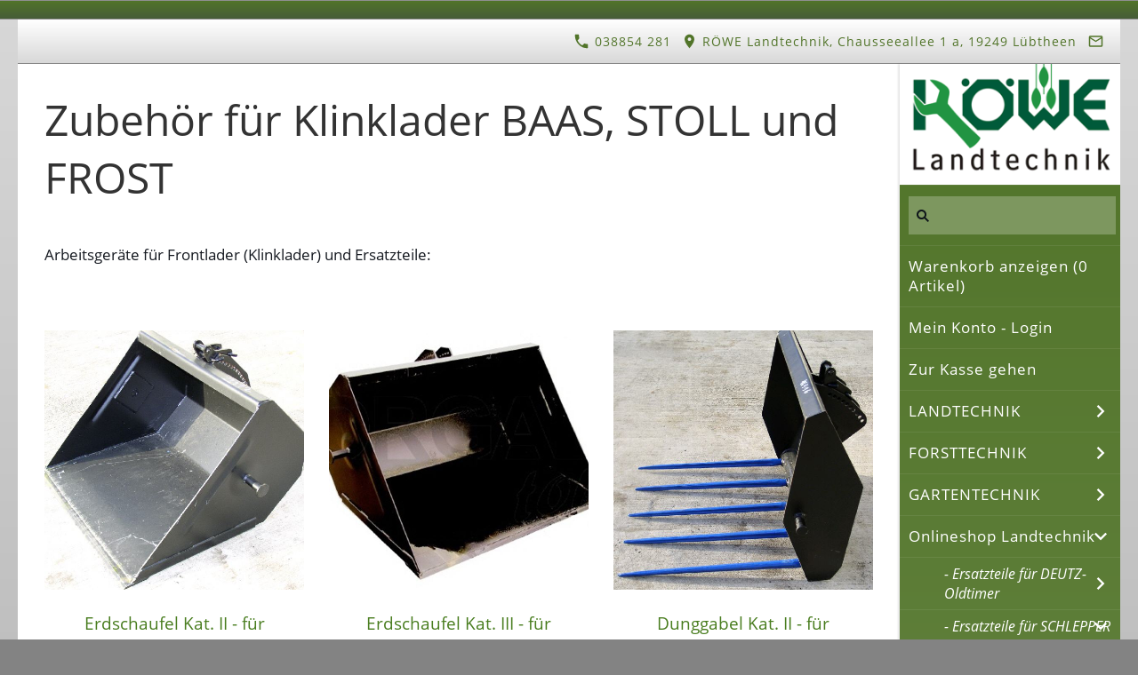

--- FILE ---
content_type: text/html; charset=ISO-8859-1
request_url: https://www.roewe-landtechnik.de/teile/zubehoer-schlepper/frontladerzubehoer/index.php
body_size: 16894
content:
<!DOCTYPE html>
<html lang="de">

<head>
<title>R&ouml;we LANDTECHNIK Zubeh&ouml;r f&uuml;r Klinklader BAAS, STOLL und FROST</title>
<meta charset="iso-8859-1" />
<meta http-equiv="X-UA-Compatible" content="IE=edge" />
<meta name="viewport" content="width=device-width, initial-scale=1.0">
<meta name="theme-color" content="#FFFFFE" />
<meta name="author" content="" />
<meta name="description" content="Verkauf von Landtechnik-, Gartentechnik- und Forsttechnik-Ger&auml;ten und Maschinen. Ersatzteile und Zubeh&ouml;r f&uuml;r Schlepper, Anh&auml;nger, Aufsitzm&auml;her und Rasentraktoren" />
<meta name="keywords" lang="de" content="Dragone Schlegelmulcher, Verkauf von Landtechnikger&auml;ten, Kommunaltechnik, Kleintraktoren, Kippanh&auml;nger, Anh&auml;nger, Deutz-Schlepper, D&uuml;ngerstreuer, Dungstreuer, Hofschlepper, Holzspalter, Kreiss&auml;gen, Mulcher, Schlegelmulcher, Mulcher Dragone, Dragonemulcher, Fr&auml;sen, Pfl&uuml;ge, Grubber, Fl&uuml;gelschargrubber, Verkauf von Forsttechnik, Heuwender, Heuschwader, Rasenm&auml;her u. -Traktoren, Aufsitzm&auml;her, Elektrom&auml;her, Pflege- u. Wartungstipps f&uuml;r Rasenm&auml;her, Balkenm&auml;her, Vertikutierer, Motorsensen, Motors&auml;gen, Profis&auml;gen, Baumpfleges&auml;gen, Schutzkleidung, Spr&uuml;hger&auml;te, Blasger&auml;te, Saugh&auml;cksler, &Ouml;lsorten, Schmierstoffe, Betriebs&ouml;le, Getriebefett, S&auml;gekettenhaft&ouml;l, S&auml;geketten, sch&auml;rfen, Verkauf von Ersatzteilen, Leihger&auml;te, Ersatzteile Landtechnik, Gelenkwellen, Hydraulik&ouml;l, S&auml;geketten&ouml;l, R&uuml;cketechnik Schwerin, Greifertechnik, Seilwinden, Spaltmaschinen, Holzh&auml;cksler, Miststreuer, Heckenscheren, Bodenfr&auml;se, Kehrwalze, Wasserpumpen, Wir verkaufen und &uuml;bernehmen die Wartung von Klein- und Oldtimertraktoren." />
<meta name="generator" content="SIQUANDO Shop 12 (#4770-1144)" />
<link rel="stylesheet" type="text/css" href="../../../assets/sd.css" />
<link rel="stylesheet" type="text/css" href="../../../assets/sc.css" />
<link rel="stylesheet" type="text/css" href="../../../assets/sshp.css" />
<!-- $Id: shop_header.ccml 21 2014-06-01 13:09:34Z volker $ -->
<script type="text/javascript">
///<![CDATA[
var SERVICESCRIPT = '../../../s2dservice.php';
///]]>
</script>
<script src="../../../assets/s2dput.js" type="text/javascript"></script>


<script src="../../../assets/jquery.js"></script>
<script src="../../../assets/navigation.js"></script> 
<script src="../../../assets/common.js"></script>
<script src="../../../assets/sajx.js"></script>
<script>
	/* <![CDATA[ */

	$(document).ready(function() {
		$('#searchcriteria').ajaxSearch({
			url: '../../../assets/sajx.php'
		});
	})
	
	/* ]]> */
</script>
<link rel="stylesheet" type="text/css" href="../../../assets/sqwpluginshopteaser.css" />
</head>

<body>

															<div id="sqralert"><div></div></div>
										<div id="sqrall">

<div id="sqrtop">



<div id="sqrcontact">
    <div>
        <a href=""><svg width="24" height="24" viewBox="0 0 24.00 24.00"><path fill="currentColor" d="M 5.42457,10.521C 7.18458,13.98 10.0199,16.8029 13.4789,18.5754L 16.168,15.8862C 16.4974,15.5568 16.9868,15.447 17.4141,15.5926C 18.7831,16.0461 20.262,16.2897 21.7778,16.2897C 22.4498,16.2897 23,16.8399 23,17.5119L 23,21.7777C 23,22.4497 22.4498,22.9999 21.7778,22.9999C 10.301,22.9999 1.00002,13.6995 1.00002,2.22212C 1.00002,1.55014 1.55026,0.999901 2.22224,0.999901L 6.50002,0.999901C 7.17201,0.999901 7.72225,1.55014 7.72225,2.22212C 7.72225,3.7499 7.96693,5.21681 8.41866,6.5852C 8.55361,7.0131 8.4557,7.49001 8.1131,7.8319L 5.42457,10.521 Z "/></svg>&nbsp;038854 281</a>        <span><svg width="24" height="24" viewBox="0 0 24.00 24.00"><path fill="currentColor" d="M 12,1.00006C 7.74292,1.00006 4.30002,4.44296 4.30002,8.70006C 4.30002,14.4751 12,23.0001 12,23.0001C 12,23.0001 19.7,14.4751 19.7,8.70006C 19.7,4.44296 16.2571,1.00006 12,1.00006 Z M 12,11.4501C 10.4821,11.4501 9.25002,10.218 9.25002,8.70006C 9.25002,7.18215 10.4821,5.95006 12,5.95006C 13.5179,5.95006 14.75,7.18215 14.75,8.70006C 14.75,10.218 13.5179,11.4501 12,11.4501 Z "/></svg>&nbsp;R&Ouml;WE Landtechnik, Chausseeallee 1 a, 19249 L&uuml;btheen</span>        <a href="mailto:info@roewe-landtechnik.de"><svg width="24" height="24" viewBox="0 0 24.00 24.00"><path fill="currentColor" d="M 20.8,3.19991L 3.19999,3.19991C 1.98988,3.19991 1.01076,4.18981 1.01076,5.39991L 0.999988,18.5999C 0.999988,19.8095 1.98988,20.7999 3.19999,20.7999L 20.8,20.7999C 22.0096,20.7999 23,19.8095 23,18.5999L 23,5.39991C 23,4.18981 22.0096,3.19991 20.8,3.19991 Z M 20.8,18.5999L 3.19999,18.5999L 3.19999,7.59991L 12,13.0999L 20.8,7.59991L 20.8,18.5999 Z M 12,10.8999L 3.19999,5.39991L 20.8,5.39991L 12,10.8999 Z "/></svg></a>                                                            </div>
</div>








</div>



<div id="sqrbottom">



<div id="sqrnavvertical">
<div class="sqrnavvertical">
<nav class="sqrnav">
<a href="#" class="sqrnavshow">Navigation öffnen</a>
<a href="#" class="sqrnavhide">Navigation schließen</a>
<ul>


<li class="sqrnavlogo"><a href="../../../index.php"><img src="../../../assets/nav.verticallogo.gif" alt="" width="270" height="148"></a></li>


<li class="sqrnavsearch">
<form action="../../../fts.php">
<input type="text" name="criteria" id="searchcriteria"  />
<div id="searchajax"></div>
</form>
</li>
<li><a href="https://www.roewe-landtechnik.de/s2dbskt.php">Warenkorb anzeigen (<!-- $Id: basket_quantity.ccml 220 2016-06-24 12:10:28Z  $ --><span id="basketquantity">0<script type="text/javascript">
if (0) { 
	$('#sqrcartindicator').addClass('sqrcartfull');
} else {
	$('#sqrcartindicator').removeClass('sqrcartfull');
}
</script></span> Artikel)</a></li>
<li><a href="https://www.roewe-landtechnik.de/s2duser.php?sid=f0bb3bfdf479459d89081d0d6b3c5ee0"
>Mein Konto - Login</a></li><li><a href="https://www.roewe-landtechnik.de/s2dlogin.php?sid=f0bb3bfdf479459d89081d0d6b3c5ee0&amp;r=7068702e726464616432732f2e2e2f2e2e2f2e2e&ec"
>Zur Kasse gehen</a></li>
<li><a href="../../../landtechnik/index.php">LANDTECHNIK</a>
<ul>
<li><a href="../../../landtechnik/bodenfraesen/index.php">BODENFR&Auml;SEN</a>
</li>
<li><a href="../../../landtechnik/duengerstreuer/index.php">D&Uuml;NGERSTREUER</a>
<ul>
<li><a href="../../../landtechnik/duengerstreuer/duengerstreuer-p400/index.php">D&uuml;ngerstreuer P 400</a></li>
</ul>
</li>
<li><a href="../../../landtechnik/wiesen-ring-eggen/index.php">GR&Uuml;NLANDEGGEN</a>
</li>
<li><a href="../../../landtechnik/schlegelmulcher-von-dragone/index.php">SCHLEGELMULCHER VON DRAGONE</a>
<ul>
<li><a href="../../../landtechnik/schlegelmulcher-von-dragone/schlegelmulcher-mit-sammelwanne-dragone/index.php">Aufsammelmulcher AB</a></li>
<li><a href="../../../landtechnik/schlegelmulcher-von-dragone/heck--u-seitenmulcher/index.php">Heck- u. Seitenmulcher VN</a></li>
<li><a href="../../../landtechnik/schlegelmulcher-von-dragone/seitenmulcher-boeschungsmulcher-von-dragone/index.php">Heck-, Seiten-, B&ouml;schungs-Mulcher ROAD</a></li>
<li><a href="../../../landtechnik/schlegelmulcher-von-dragone/forstmulcher-fs/index.php">Forstmulcher Dragone FS, FSL, FSH</a></li>
<li><a href="../../../landtechnik/schlegelmulcher-von-dragone/groflaechenmulcher-serie-vd/index.php">Gro&szlig;fl&auml;chenmulcher Serie VD</a></li>
<li><a href="../../../landtechnik/schlegelmulcher-von-dragone/mulchkoepfe-dragone/index.php">Mulchk&ouml;pfe Dragone</a></li>
<li><a href="../../../landtechnik/schlegelmulcher-von-dragone/original-verschleissteile-ersatzteile-von-dragone/index.php">Verschlei&szlig;teile Dragone</a></li>
</ul>
</li>
<li><a href="../../../landtechnik/schwader/index.php">SCHWADER</a>
</li>
<li><a href="../../../landtechnik/trommel-maehwerke/index.php">TROMMEL-M&Auml;HWERKE</a>
<ul>
<li><a href="../../../landtechnik/trommel-maehwerke/maehwerke-von-sip/index.php">Trommel-M&auml;hwerke von SIP</a></li>
</ul>
</li>
<li><a href="../../../landtechnik/bereifung-fuer-traktoren/index.php">Bereifung f&uuml;r Schlepper</a>
</li>
<li><a href="../../../landtechnik/frontladerzubehoer/index.php">Frontladerzubeh&ouml;r</a>
</li>
<li><a href="../../../landtechnik/kraftstoffschlaeuche/index.php">Kraftstoffschl&auml;uche</a>
</li>
</ul>
</li>
<li><a href="../../../forsttechnik/index.php">FORSTTECHNIK</a>
<ul>
<li><a href="../../../forsttechnik/motorsaegen/index.php">MOTORS&Auml;GEN</a>
<ul>
<li><a href="../../../forsttechnik/motorsaegen/motorsaege-von-hitachi/index.php">Motors&auml;ge von HITACHI</a></li>
<li><a href="../../../forsttechnik/motorsaegen/schutzkleidung/index.php">Schutzkleidung</a></li>
</ul>
</li>
</ul>
</li>
<li><a href="../../../gartentechnik/index.php">GARTENTECHNIK</a>
<ul>
<li><a href="../../../gartentechnik/balkenmaeher-einachser/index.php">BALKENM&Auml;HER/EINACHSER</a>
<ul>
<li><a href="../../../gartentechnik/balkenmaeher-einachser/solo-balkenmaeher/index.php">Balkenm&auml;her solo by Al-ko</a></li>
</ul>
</li>
<li><a href="../../../gartentechnik/gartenschredder/index.php">GARTENSCHREDDER</a>
<ul>
<li><a href="../../../gartentechnik/gartenschredder/gartenschredder-bgu/index.php">Gartenschredder von BGU</a></li>
<li><a href="../../../gartentechnik/gartenschredder/haecksler-solo-by-al-ko/index.php">H&auml;cksler von solo by Al-ko</a></li>
</ul>
</li>
<li><a href="../../../gartentechnik/heckenscheren/index.php">HECKENSCHEREN</a>
</li>
<li><a href="../../../gartentechnik/kehrmaschinen/index.php">KEHRMASCHINEN</a>
<ul>
<li><a href="../../../gartentechnik/kehrmaschinen/tielbuerger/index.php">von tielb&uuml;rger</a></li>
</ul>
</li>
<li><a href="../../../gartentechnik/blasgeraete-laubsauger/index.php">LAUBBL&Auml;SER u. -SAUGER</a>
<ul>
<li><a href="../../../gartentechnik/blasgeraete-laubsauger/blasgeraete-von-solo/index.php">Laubbl&auml;ser u. -sauger</a></li>
<li><a href="../../../gartentechnik/blasgeraete-laubsauger/laubsauger/index.php">Laubsauger</a></li>
</ul>
</li>
<li><a href="../../../gartentechnik/motorhacken/index.php">MOTORHACKEN</a>
</li>
<li><a href="../../../gartentechnik/motorsensen/index.php">MOTORSENSEN</a>
<ul>
<li><a href="../../../gartentechnik/motorsensen/hitachi/index.php">Motorsensen von Hitachi</a></li>
<li><a href="../../../gartentechnik/motorsensen/maruyama-fadenkoepfe/index.php">Fadenk&ouml;pfe von MARUYAMA</a></li>
<li><a href="../../../gartentechnik/motorsensen/zubehoer-rasentrimmer-motorsensen-u-freischneider/index.php">ZUBEH&Ouml;R f&uuml;r Motorsensen</a></li>
</ul>
</li>
<li><a href="../../../gartentechnik/rasenmaeher/index.php">RASENM&Auml;HER (Schiebem&auml;her)</a>
<ul>
<li><a href="../../../gartentechnik/rasenmaeher/al-ko-silverline/index.php">Rasenm&auml;her von Al-ko</a></li>
<li><a href="../../../gartentechnik/rasenmaeher/herkules/index.php">Rasenm&auml;her von Herkules</a></li>
<li><a href="../../../gartentechnik/rasenmaeher/solo/index.php">Rasenm&auml;her von solo by Al-ko</a></li>
</ul>
</li>
<li><a href="../../../gartentechnik/rasentraktoren/index.php">RASENTRAKTOREN</a>
<ul>
<li><a href="../../../gartentechnik/rasentraktoren/herkules/index.php">Rasentraktoren von Herkules</a></li>
<li><a href="../../../gartentechnik/rasentraktoren/solo/index.php">Rasentraktoren solo by Al-ko</a></li>
<li><a href="../../../gartentechnik/rasentraktoren/kubota/index.php">Kubota</a></li>
</ul>
</li>
<li><a href="../../../gartentechnik/robotermaeher/index.php">ROBOTERM&Auml;HER</a>
<ul>
<li><a href="../../../gartentechnik/robotermaeher/--solo-by-al-ko/index.php">Roboterm&auml;her SOLO by AL-KO</a></li>
<li><a href="../../../gartentechnik/robotermaeher/ersatzteile-fuer-maehroboter/index.php">Ersatzteile f&uuml;r M&auml;hroboter</a></li>
</ul>
</li>
<li><a href="../../../gartentechnik/vertikutierer/index.php">VERTIKUTIERER</a>
<ul>
<li><a href="../../../gartentechnik/vertikutierer/vertikutierer-herkules/index.php">Vertikutierer von Herkules</a></li>
<li><a href="../../../gartentechnik/vertikutierer/vertikutierer-von-solo-by-al-ko/index.php">Vertikutierer von solo by Al-ko</a></li>
</ul>
</li>
<li><a href="../../../gartentechnik/anbaugeraete-fuer-kleintraktoren/index.php">Anbauger&auml;te f&uuml;r Kleintraktoren</a>
</li>
</ul>
</li>
<li class="sqrnavopen"><a href="../../index.php">Onlineshop Landtechnik</a>
<ul>
<li><a href="../../teile-fuer-deutz-oldtimer/index.php">- Ersatzteile f&uuml;r DEUTZ-Oldtimer</a>
<ul>
<li><a href="../../teile-fuer-deutz-oldtimer/sitzkisssen-fuer-deutz/index.php">Sitzkisssen f&uuml;r DEUTZ-Schlepper u.a.</a></li>
</ul>
</li>
<li class="sqrnavopen"><a href="../index.php">- Ersatzteile f&uuml;r SCHLEPPER</a>
<ul>
<li><a href="../anbaudreiecke/index.php">Anbaudreiecke</a></li>
<li class="sqrnavactive"><a href="./index.php">Frontladerzubeh&ouml;r</a></li>
<li><a href="../kraftstofffilter/index.php">Kraftstofffilter</a></li>
<li><a href="../luftfilter/index.php">Luftfilter</a></li>
<li><a href="../oberlenker/index.php">Oberlenker</a></li>
<li><a href="../oelfilter-getriebe-hydraulik/index.php">&Ouml;lfilter Getriebe/Hydraulik</a></li>
<li><a href="../oelfilter/index.php">&Ouml;lfilter Motor</a></li>
<li><a href="../scheibenwischersysteme/index.php">Scheibenwischersysteme</a></li>
<li><a href="../sitze/index.php">Sitze</a></li>
<li><a href="../ersatzteile-diverse/index.php">Ersatzteile diverse</a></li>
<li><a href="../ersatzteile-fuer-fordson/index.php">Ersatzteile f&uuml;r Fordson</a></li>
</ul>
</li>
<li><a href="../../ersatzteile-u-zubehoer-fuer-maehwerke/index.php">- Ersatzteile f&uuml;r M&Auml;HWERKE</a>
</li>
<li><a href="../../zubehoer-fuer-wieseneggen/index.php">- Ersatzteile f&uuml;r WIESENEGGEN</a>
</li>
<li><a href="../../abdecknetze/index.php">Abdecknetze</a>
</li>
<li><a href="../../anhaenger-teile/index.php">Anh&auml;nger-Teile</a>
</li>
<li><a href="../../handschuhe/index.php">Arbeitshandschuhe</a>
</li>
<li><a href="../../bodenbearbeitung/index.php">Bodenbearbeitung</a>
</li>
<li><a href="../../dreipunkt-teile/index.php">DREIPUNKT-TEILE</a>
<ul>
<li><a href="../../dreipunkt-teile/fangprofile/index.php">Fangprofile</a></li>
<li><a href="../../dreipunkt-teile/federstecker/index.php">Federstecker</a></li>
<li><a href="../../dreipunkt-teile/halbschalen/index.php">Halbschalen</a></li>
<li><a href="../../dreipunkt-teile/klappstecker/index.php">Klappstecker</a></li>
<li><a href="../../dreipunkt-teile/oberlenkerbolzen/index.php">Oberlenker-Bolzen</a></li>
<li><a href="../../dreipunkt-teile/stufenbolzen/index.php">Oberlenker-Stufenbolzen</a></li>
<li><a href="../../dreipunkt-teile/reduzierbuchsen/index.php">Reduzierbuchsen</a></li>
<li><a href="../../dreipunkt-teile/unterlenkerbolzen/index.php">Unterlenker-Bolzen</a></li>
<li><a href="../../dreipunkt-teile/unterlenker-bolzen-zum-anschrauben/index.php">Unterlenker-Bolzen zum Anschrauben</a></li>
<li><a href="../../dreipunkt-teile/unterlenker-kugeln/index.php">Unterlenker-Kugeln</a></li>
</ul>
</li>
<li><a href="../../druckluft/index.php">Druckluft-Bremsanlagen</a>
</li>
<li><a href="../../elektrik/index.php">ELEKTRIK</a>
<ul>
<li><a href="../../elektrik/anhaengersteckdosen/index.php">- ANH&Auml;NGERSTECKDOSEN</a></li>
<li><a href="../../elektrik/--anlasser/index.php">- ANLASSER</a></li>
<li><a href="../../elektrik/beleuchtung/index.php">- BELEUCHTUNG</a></li>
<li><a href="../../elektrik/blinkerschalter/index.php">- BLINKERSCHALTER</a></li>
<li><a href="../../elektrik/blinkgeber/index.php">- BLINKGEBER</a></li>
<li><a href="../../elektrik/gluehanlassschalter/index.php">- GL&Uuml;HANLASSSCHALTER</a></li>
<li><a href="../../elektrik/oeldruckschalter/index.php">- &Ouml;LDRUCKSCHALTER</a></li>
<li><a href="../../elektrik/spannungs-regler/index.php">- SPANNUNGS-REGLER</a></li>
<li><a href="../../elektrik/--traktormeter/index.php">- TRAKTORMETER</a></li>
<li><a href="../../elektrik/zuendschloesser/index.php">- Z&Uuml;NDSCHL&Ouml;SSER</a></li>
</ul>
</li>
<li><a href="../../hydraulik-teile/index.php">Hydraulik-Teile</a>
</li>
<li><a href="../../kraftstoffleitungen/index.php">Kraftstoffleitungen</a>
</li>
<li><a href="../../schaekel/index.php">Sch&auml;kel</a>
</li>
<li><a href="../../schellen/index.php">Schlauchschellen</a>
</li>
<li><a href="../../spannschloesser/index.php">Spannschl&ouml;sser</a>
</li>
<li><a href="../../aussen-spiegel/index.php">Aussen-Spiegel</a>
</li>
<li><a href="../../werkstattbedarf/index.php">Werkstattbedarf</a>
</li>
<li><a href="../../schmierfett-mehrzweckfett/index.php">Schmierfett</a>
</li>
<li><a href="../../zuendkerzen/index.php">Z&uuml;ndkerzen</a>
</li>
</ul>
</li>
<li><a href="../../../teile-forsttechnik/index.php">Onlineshop Forsttechnik</a>
<ul>
<li><a href="../../../teile-forsttechnik/kettenschienen-fuer-motorsaegen/index.php">KETTENSCHIENEN</a>
<ul>
<li><a href="../../../teile-forsttechnik/kettenschienen-fuer-motorsaegen/schienenanschluss-01/index.php">Anschluss-Typ: 01</a></li>
<li><a href="../../../teile-forsttechnik/kettenschienen-fuer-motorsaegen/anschluss-typ-03/index.php">Anschluss-Typ: 03</a></li>
<li><a href="../../../teile-forsttechnik/kettenschienen-fuer-motorsaegen/anschluss-typ-05/index.php">Anschluss-Typ: 05</a></li>
<li><a href="../../../teile-forsttechnik/kettenschienen-fuer-motorsaegen/anschluss-typ-07/index.php">Anschluss-Typ: 07</a></li>
<li><a href="../../../teile-forsttechnik/kettenschienen-fuer-motorsaegen/anschluss-typ-08/index.php">Anschluss-Typ: 08</a></li>
<li><a href="../../../teile-forsttechnik/kettenschienen-fuer-motorsaegen/anschluss-typ-09/index.php">Anschluss-Typ: 09</a></li>
<li><a href="../../../teile-forsttechnik/kettenschienen-fuer-motorsaegen/anschluss-typ-11/index.php">Anschluss-Typ: 11</a></li>
<li><a href="../../../teile-forsttechnik/kettenschienen-fuer-motorsaegen/anschluss-typ-12/index.php">Anschluss-Typ: 12</a></li>
<li><a href="../../../teile-forsttechnik/kettenschienen-fuer-motorsaegen/anschluss-typ-17/index.php">Anschluss-Typ: 17</a></li>
<li><a href="../../../teile-forsttechnik/kettenschienen-fuer-motorsaegen/anschluss-typ-18/index.php">Anschluss-Typ: 18</a></li>
<li><a href="../../../teile-forsttechnik/kettenschienen-fuer-motorsaegen/anschluss-typ-19/index.php">Anschluss-Typ: 19</a></li>
<li><a href="../../../teile-forsttechnik/kettenschienen-fuer-motorsaegen/anschluss-typ-20/index.php">Anschluss-Typ: 20</a></li>
</ul>
</li>
<li><a href="../../../teile-forsttechnik/ketten--und-schienenkombis/index.php">KETTEN- und SCHIENENKOMBIS</a>
<ul>
<li><a href="../../../teile-forsttechnik/ketten--und-schienenkombis/ketten--u-schienenkombis-fuer-dolmar/index.php">Ketten- u. Schienenkombis f&uuml;r DOLMAR</a></li>
<li><a href="../../../teile-forsttechnik/ketten--und-schienenkombis/ketten--u-schienenkombinationen/index.php">Ketten- u. Schienenkombis f&uuml;r HUSQVARNA</a></li>
<li><a href="../../../teile-forsttechnik/ketten--und-schienenkombis/ketten--u-schienenkombis-fuer-partner/index.php">Ketten- u. Schienenkombis f&uuml;r PARTNER</a></li>
<li><a href="../../../teile-forsttechnik/ketten--und-schienenkombis/ketten--u-schienenkombis-fuer-stihl/index.php">Ketten- u. Schienenkombis f&uuml;r STIHL</a></li>
</ul>
</li>
<li><a href="../../../teile-forsttechnik/saegeketten-fuer-motorsaegen/index.php">S&Auml;GEKETTEN</a>
<ul>
<li><a href="../../../teile-forsttechnik/saegeketten-fuer-motorsaegen/saegeketten-nach-ma/index.php">S&auml;geketten nach Ma&szlig;</a></li>
<li><a href="../../../teile-forsttechnik/saegeketten-fuer-motorsaegen/saegeketten-abgelaengt/index.php">S&auml;geketten fertige L&auml;ngen</a></li>
<li><a href="../../../teile-forsttechnik/saegeketten-fuer-motorsaegen/kettenkunde/index.php">Kettenkunde</a></li>
</ul>
</li>
<li><a href="../../../teile-forsttechnik/zubehoer-fuer-motorsaegen/index.php">S&Auml;GENZUBEH&Ouml;R u. Ersatzteile</a>
<ul>
<li><a href="../../../teile-forsttechnik/zubehoer-fuer-motorsaegen/ersatzteile-zubehoer-motorsaegen/index.php">Zubeh&ouml;r f&uuml;r Motors&auml;gen</a></li>
<li><a href="../../../teile-forsttechnik/zubehoer-fuer-motorsaegen/kettenschwerter-kettenschienen-fuehrungsschienen/index.php">Kettenschwerter</a></li>
<li><a href="../../../teile-forsttechnik/zubehoer-fuer-motorsaegen/teile-passend-fuer-dolmar/index.php">Ersatzteile f&uuml;r DOLMAR</a></li>
<li><a href="../../../teile-forsttechnik/zubehoer-fuer-motorsaegen/teile-passend-fuer-stihl/index.php">Ersatzteile f&uuml;r STIHL</a></li>
<li><a href="../../../teile-forsttechnik/zubehoer-fuer-motorsaegen/teile-passend-fuer-solo/index.php">Ersatzteile f&uuml;r SOLO</a></li>
<li><a href="../../../teile-forsttechnik/zubehoer-fuer-motorsaegen/teile-passend-fuer-emak/index.php">Ersatzteile f&uuml;r EMAK</a></li>
</ul>
</li>
<li><a href="../../../teile-forsttechnik/kettenraeder/index.php">KETTENR&Auml;DER</a>
<ul>
<li><a href="../../../teile-forsttechnik/kettenraeder/passend-fuer-dolmar/index.php">passend f&uuml;r DOLMAR</a></li>
<li><a href="../../../teile-forsttechnik/kettenraeder/passend-fuer-echo/index.php">passend f&uuml;r ECHO</a></li>
<li><a href="../../../teile-forsttechnik/kettenraeder/passend-fuer-husqvarna/index.php">passend f&uuml;r HUSQVARNA</a></li>
<li><a href="../../../teile-forsttechnik/kettenraeder/passend-fuer-jonsered/index.php">passend f&uuml;r JONSERED</a></li>
<li><a href="../../../teile-forsttechnik/kettenraeder/passend-fuer-mc-culloch/index.php">passend f&uuml;r MC CULLOCH</a></li>
<li><a href="../../../teile-forsttechnik/kettenraeder/passend-fuer-makita/index.php">passend f&uuml;r MAKITA</a></li>
<li><a href="../../../teile-forsttechnik/kettenraeder/passend-fuer-partner/index.php">passend f&uuml;r PARTNER</a></li>
<li><a href="../../../teile-forsttechnik/kettenraeder/passend-fuer-poulan/index.php">passend f&uuml;r POULAN</a></li>
<li><a href="../../../teile-forsttechnik/kettenraeder/passend-fuer-shindaiwa/index.php">passend f&uuml;r SHINDAIWA</a></li>
<li><a href="../../../teile-forsttechnik/kettenraeder/passend-fuer-solo/index.php">passend f&uuml;r SOLO</a></li>
<li><a href="../../../teile-forsttechnik/kettenraeder/passend-fuer-stihl/index.php">passend f&uuml;r STIHL</a></li>
<li><a href="../../../teile-forsttechnik/kettenraeder/passend-fuer-tanaka/index.php">passend f&uuml;r TANAKA</a></li>
</ul>
</li>
<li><a href="../../../teile-forsttechnik/kettenradringe/index.php">KETTENRADRINGE</a>
</li>
<li><a href="../../../teile-forsttechnik/nadellager/index.php">NADELLAGER</a>
</li>
<li><a href="../../../teile-forsttechnik/holzspalter/index.php">HOLZSPALTER</a>
<ul>
<li><a href="../../../teile-forsttechnik/holzspalter/ersatzteile-u-zubehoer-fuer-holzspalter/index.php">Ersatzteile f&uuml;r Holzspalter</a></li>
</ul>
</li>
</ul>
</li>
<li><a href="../../../teile-gartentechnik/index.php">Onlineshop Gartentechnik</a>
<ul>
<li><a href="../../../teile-gartentechnik/--anlasser/index.php">Anlasser</a>
<ul>
<li><a href="../../../teile-gartentechnik/--anlasser/fuer-briggs--stratton/index.php">f&uuml;r Briggs &amp; Stratton</a></li>
<li><a href="../../../teile-gartentechnik/--anlasser/fuer-honda/index.php">f&uuml;r Honda</a></li>
<li><a href="../../../teile-gartentechnik/--anlasser/fuer-john-deere/index.php">f&uuml;r John Deere</a></li>
<li><a href="../../../teile-gartentechnik/--anlasser/fuer-kawasaki/index.php">f&uuml;r Kawasaki</a></li>
<li><a href="../../../teile-gartentechnik/--anlasser/fuer-kohler/index.php">f&uuml;r Kohler</a></li>
<li><a href="../../../teile-gartentechnik/--anlasser/fuer-kubota/index.php">f&uuml;r Kubota</a></li>
<li><a href="../../../teile-gartentechnik/--anlasser/fuer-sabo/index.php">f&uuml;r Sabo</a></li>
<li><a href="../../../teile-gartentechnik/--anlasser/fuer-tecumseh/index.php">f&uuml;r Tecumseh</a></li>
<li><a href="../../../teile-gartentechnik/--anlasser/fuer-toro/index.php">f&uuml;r Toro</a></li>
</ul>
</li>
<li><a href="../../../teile-gartentechnik/--antriebs-riemenscheiben/index.php">Antriebs-Riemenscheiben</a>
<ul>
<li><a href="../../../teile-gartentechnik/--antriebs-riemenscheiben/--fuer-ayp/index.php">f&uuml;r AYP</a></li>
<li><a href="../../../teile-gartentechnik/--antriebs-riemenscheiben/fuer-husqvarna/index.php">f&uuml;r Husqvarna</a></li>
<li><a href="../../../teile-gartentechnik/--antriebs-riemenscheiben/fuer-john-deere/index.php">f&uuml;r John Deere</a></li>
<li><a href="../../../teile-gartentechnik/--antriebs-riemenscheiben/fuer-jonsered/index.php">f&uuml;r Jonsered</a></li>
<li><a href="../../../teile-gartentechnik/--antriebs-riemenscheiben/fuer-mtd/index.php">f&uuml;r MTD</a></li>
<li><a href="../../../teile-gartentechnik/--antriebs-riemenscheiben/fuer-murray/index.php">f&uuml;r Murray</a></li>
<li><a href="../../../teile-gartentechnik/--antriebs-riemenscheiben/fuer-snapper/index.php">f&uuml;r Snapper</a></li>
</ul>
</li>
<li><a href="../../../teile-gartentechnik/bowdenzuege/index.php">Bowdenz&uuml;ge</a>
<ul>
<li><a href="../../../teile-gartentechnik/bowdenzuege/fuer-as-motor/index.php">f&uuml;r AS-Motor</a></li>
<li><a href="../../../teile-gartentechnik/bowdenzuege/fuer-ayp/index.php">f&uuml;r AYP</a></li>
<li><a href="../../../teile-gartentechnik/bowdenzuege/fuer-castelgarden/index.php">f&uuml;r Castelgarden</a></li>
<li><a href="../../../teile-gartentechnik/bowdenzuege/fuer-herkules/index.php">f&uuml;r Herkules</a></li>
<li><a href="../../../teile-gartentechnik/bowdenzuege/fuer-honda/index.php">f&uuml;r Honda</a></li>
<li><a href="../../../teile-gartentechnik/bowdenzuege/fuer-husqvarna/index.php">f&uuml;r Husqvarna</a></li>
<li><a href="../../../teile-gartentechnik/bowdenzuege/fuer-john-deere/index.php">f&uuml;r John Deere</a></li>
<li><a href="../../../teile-gartentechnik/bowdenzuege/fuer-jonsered/index.php">f&uuml;r Jonsered</a></li>
<li><a href="../../../teile-gartentechnik/bowdenzuege/fuer-kynast/index.php">f&uuml;r Kynast</a></li>
<li><a href="../../../teile-gartentechnik/bowdenzuege/fuer-mc-culloch/index.php">f&uuml;r Mc Culloch</a></li>
<li><a href="../../../teile-gartentechnik/bowdenzuege/fuer-mtd/index.php">f&uuml;r MTD</a></li>
<li><a href="../../../teile-gartentechnik/bowdenzuege/fuer-murray/index.php">f&uuml;r Murray</a></li>
<li><a href="../../../teile-gartentechnik/bowdenzuege/fuer-partner/index.php">f&uuml;r Partner</a></li>
<li><a href="../../../teile-gartentechnik/bowdenzuege/fuer-rally/index.php">f&uuml;r Rally</a></li>
<li><a href="../../../teile-gartentechnik/bowdenzuege/fuer-sabo/index.php">f&uuml;r Sabo</a></li>
<li><a href="../../../teile-gartentechnik/bowdenzuege/fuer-snapper/index.php">f&uuml;r Snapper</a></li>
<li><a href="../../../teile-gartentechnik/bowdenzuege/fuer-solo/index.php">f&uuml;r Solo</a></li>
<li><a href="../../../teile-gartentechnik/bowdenzuege/fuer-stiga/index.php">f&uuml;r Stiga</a></li>
<li><a href="../../../teile-gartentechnik/bowdenzuege/fuer-toro/index.php">f&uuml;r Toro</a></li>
<li><a href="../../../teile-gartentechnik/bowdenzuege/fuer-wolf/index.php">f&uuml;r Wolf</a></li>
<li><a href="../../../teile-gartentechnik/bowdenzuege/hebel-und-gehaeuse-fuer-zuege/index.php">Hebel u. Geh&auml;use f&uuml;r Z&uuml;ge</a></li>
</ul>
</li>
<li><a href="../../../teile-gartentechnik/keilriemen-a---z/index.php">Keilriemen (f&uuml;r Hersteller)</a>
<ul>
<li><a href="../../../teile-gartentechnik/keilriemen-a---z/passend-fuer-al-ko/index.php">f&uuml;r AL-KO</a></li>
<li><a href="../../../teile-gartentechnik/keilriemen-a---z/passend-fuer-as-motor/index.php">f&uuml;r AS-MOTOR</a></li>
<li><a href="../../../teile-gartentechnik/keilriemen-a---z/passend-fuer-brill/index.php">f&uuml;r BRILL</a></li>
<li><a href="../../../teile-gartentechnik/keilriemen-a---z/passend-fuer-castelgarden/index.php">f&uuml;r CASTELGARDEN</a></li>
<li><a href="../../../teile-gartentechnik/keilriemen-a---z/passend-fuer-cramer/index.php">f&uuml;r CRAMER</a></li>
<li><a href="../../../teile-gartentechnik/keilriemen-a---z/passend-fuer-dolmar/index.php">f&uuml;r DOLMAR</a></li>
<li><a href="../../../teile-gartentechnik/keilriemen-a---z/passend-fuer-gardena/index.php">f&uuml;r Gardena u. Gartenland</a></li>
<li><a href="../../../teile-gartentechnik/keilriemen-a---z/passend-fuer-honda/index.php">f&uuml;r HONDA</a></li>
<li><a href="../../../teile-gartentechnik/keilriemen-a---z/passend-fuer-husqvarna/index.php">f&uuml;r HUSQVARNA</a></li>
<li><a href="../../../teile-gartentechnik/keilriemen-a---z/passend-fuer-iseki/index.php">f&uuml;r ISEKI</a></li>
<li><a href="../../../teile-gartentechnik/keilriemen-a---z/passend-fuer-john-deere/index.php">f&uuml;r JOHN DEERE</a></li>
<li><a href="../../../teile-gartentechnik/keilriemen-a---z/passend-fuer-kubota/index.php">f&uuml;r KUBOTA</a></li>
<li><a href="../../../teile-gartentechnik/keilriemen-a---z/passend-fuer-kynast/index.php">f&uuml;r Kynast u. Makita</a></li>
<li><a href="../../../teile-gartentechnik/keilriemen-a---z/passend-fuer-mc-culloch/index.php">f&uuml;r MC CULLOCH</a></li>
<li><a href="../../../teile-gartentechnik/keilriemen-a---z/passend-fuer-mtd/index.php">f&uuml;r MTD</a></li>
<li><a href="../../../teile-gartentechnik/keilriemen-a---z/passend-fuer-murray/index.php">f&uuml;r MURRAY</a></li>
<li><a href="../../../teile-gartentechnik/keilriemen-a---z/passend-fuer-partner/index.php">f&uuml;r PARTNER</a></li>
<li><a href="../../../teile-gartentechnik/keilriemen-a---z/passend-fuer-sabo/index.php">f&uuml;r SABO</a></li>
<li><a href="../../../teile-gartentechnik/keilriemen-a---z/passend-fuer-snapper/index.php">f&uuml;r SNAPPER</a></li>
<li><a href="../../../teile-gartentechnik/keilriemen-a---z/passend-fuer-solo/index.php">f&uuml;r SOLO</a></li>
<li><a href="../../../teile-gartentechnik/keilriemen-a---z/passend-fuer-stiga/index.php">f&uuml;r STIGA</a></li>
<li><a href="../../../teile-gartentechnik/keilriemen-a---z/passend-fuer-tielbuerger/index.php">f&uuml;r TIELB&Uuml;RGER</a></li>
<li><a href="../../../teile-gartentechnik/keilriemen-a---z/passend-fuer-toro/index.php">f&uuml;r TORO</a></li>
<li><a href="../../../teile-gartentechnik/keilriemen-a---z/passend-fuer-viking/index.php">f&uuml;r VIKING</a></li>
<li><a href="../../../teile-gartentechnik/keilriemen-a---z/passend-fuer-wolf/index.php">f&uuml;r WOLF-GARTEN</a></li>
</ul>
</li>
<li><a href="../../../teile-gartentechnik/keilriemen-nach-groeen-sortiert/index.php">Keilriemen (nach Gr&ouml;&szlig;en)</a>
<ul>
<li><a href="../../../teile-gartentechnik/keilriemen-nach-groeen-sortiert/keilriemen-3-8/index.php">Keilriemen 9,5 mm (3/8&quot;)</a></li>
<li><a href="../../../teile-gartentechnik/keilriemen-nach-groeen-sortiert/keilriemen-1-2/index.php">Keilriemen 12,7 mm (1/2&quot;)</a></li>
<li><a href="../../../teile-gartentechnik/keilriemen-nach-groeen-sortiert/keilriemen-5-8/index.php">Keilriemen 15,8 mm (5/8&quot;)</a></li>
<li><a href="../../../teile-gartentechnik/keilriemen-nach-groeen-sortiert/doppel-keilriemen-127-mm-1-2/index.php">Doppel-Keilriemen 12,7 mm</a></li>
<li><a href="../../../teile-gartentechnik/keilriemen-nach-groeen-sortiert/keilriemen-verschiedene-groeen/index.php">Keilriemen (diverse Gr&ouml;&szlig;en)</a></li>
</ul>
</li>
<li><a href="../../../teile-gartentechnik/luftfilter/index.php">Luftfilter</a>
<ul>
<li><a href="../../../teile-gartentechnik/luftfilter/luftfilter-fuer-briggs--stratton/index.php">Luftfilter f&uuml;r BRIGGS &amp; STRATTON</a></li>
<li><a href="../../../teile-gartentechnik/luftfilter/luftfilter-fuer-solo/index.php">Luftfilter f&uuml;r SOLO</a></li>
<li><a href="../../../teile-gartentechnik/luftfilter/luftfilter-fuer-tecumseh/index.php">Luftfilter f&uuml;r TECUMSEH</a></li>
</ul>
</li>
<li><a href="../../../teile-gartentechnik/--magnetkupplungen/index.php">Magnetkupplungen</a>
<ul>
<li><a href="../../../teile-gartentechnik/--magnetkupplungen/fuer-ayp/index.php">f&uuml;r AYP</a></li>
<li><a href="../../../teile-gartentechnik/--magnetkupplungen/fuer-al-ko/index.php">f&uuml;r Al-ko</a></li>
<li><a href="../../../teile-gartentechnik/--magnetkupplungen/fuer-castelgarden/index.php">f&uuml;r Castelgarden</a></li>
<li><a href="../../../teile-gartentechnik/--magnetkupplungen/fuer-cub-cadet/index.php">f&uuml;r Cub Cadet</a></li>
<li><a href="../../../teile-gartentechnik/--magnetkupplungen/fuer-etesia/index.php">f&uuml;r Etesia</a></li>
<li><a href="../../../teile-gartentechnik/--magnetkupplungen/fuer-herkules/index.php">f&uuml;r Herkules</a></li>
<li><a href="../../../teile-gartentechnik/--magnetkupplungen/fuer-husqvarna/index.php">f&uuml;r Husqvarna</a></li>
<li><a href="../../../teile-gartentechnik/--magnetkupplungen/fuer-john-deere/index.php">f&uuml;r John Deere</a></li>
<li><a href="../../../teile-gartentechnik/--magnetkupplungen/fuer-jonsered/index.php">f&uuml;r Jonsered</a></li>
<li><a href="../../../teile-gartentechnik/--magnetkupplungen/fuer-mtd/index.php">f&uuml;r MTD</a></li>
<li><a href="../../../teile-gartentechnik/--magnetkupplungen/fuer-murray/index.php">f&uuml;r Murray</a></li>
<li><a href="../../../teile-gartentechnik/--magnetkupplungen/fuer-snapper/index.php">f&uuml;r Snapper</a></li>
<li><a href="../../../teile-gartentechnik/--magnetkupplungen/fuer-stiga/index.php">f&uuml;r Stiga</a></li>
<li><a href="../../../teile-gartentechnik/--magnetkupplungen/fuer-toro/index.php">f&uuml;r Toro</a></li>
</ul>
</li>
<li><a href="../../../teile-gartentechnik/messerkupplungen/index.php">Messerkupplungen, Messerhalter</a>
<ul>
<li><a href="../../../teile-gartentechnik/messerkupplungen/passend-fuer-al-ko/index.php">f&uuml;r AL-KO</a></li>
<li><a href="../../../teile-gartentechnik/messerkupplungen/passend-fuer-castelgarden/index.php">f&uuml;r CASTELGARDEN</a></li>
<li><a href="../../../teile-gartentechnik/messerkupplungen/passend-fuer-dolmar/index.php">f&uuml;r DOLMAR</a></li>
<li><a href="../../../teile-gartentechnik/messerkupplungen/passend-fuer-efco/index.php">f&uuml;r EFCO</a></li>
<li><a href="../../../teile-gartentechnik/messerkupplungen/passend-fuer-electrolux/index.php">f&uuml;r ELECTROLUX</a></li>
<li><a href="../../../teile-gartentechnik/messerkupplungen/passend-fuer-gutbrod/index.php">f&uuml;r GUTBROD</a></li>
<li><a href="../../../teile-gartentechnik/messerkupplungen/passend-fuer-husqvarna/index.php">f&uuml;r HUSQVARNA</a></li>
<li><a href="../../../teile-gartentechnik/messerkupplungen/passend-fuer-jonsered/index.php">f&uuml;r JONSERED</a></li>
<li><a href="../../../teile-gartentechnik/messerkupplungen/passend-fuer-klippo/index.php">f&uuml;r KLIPPO</a></li>
<li><a href="../../../teile-gartentechnik/messerkupplungen/passend-fuer-kynast/index.php">f&uuml;r KYNAST</a></li>
<li><a href="../../../teile-gartentechnik/messerkupplungen/passend-fuer-marazzini/index.php">f&uuml;r MARAZZINI</a></li>
<li><a href="../../../teile-gartentechnik/messerkupplungen/passend-fuer-mc-culloch/index.php">f&uuml;r MC CULLOCH</a></li>
<li><a href="../../../teile-gartentechnik/messerkupplungen/passend-fuer-mtd/index.php">f&uuml;r MTD</a></li>
<li><a href="../../../teile-gartentechnik/messerkupplungen/passend-fuer-murray/index.php">f&uuml;r MURRAY</a></li>
<li><a href="../../../teile-gartentechnik/messerkupplungen/passend-fuer-sabo/index.php">f&uuml;r SABO</a></li>
<li><a href="../../../teile-gartentechnik/messerkupplungen/passend-fuer-stiga/index.php">f&uuml;r STIGA</a></li>
<li><a href="../../../teile-gartentechnik/messerkupplungen/passend-fuer-toro/index.php">f&uuml;r TORO</a></li>
<li><a href="../../../teile-gartentechnik/messerkupplungen/passend-fuer-viking/index.php">f&uuml;r VIKING</a></li>
<li><a href="../../../teile-gartentechnik/messerkupplungen/passend-fuer-wolf/index.php">f&uuml;r WOLF</a></li>
<li><a href="../../../teile-gartentechnik/messerkupplungen/passend-fuer-diverse/index.php">f&uuml;r diverse</a></li>
</ul>
</li>
<li><a href="../../../teile-gartentechnik/messer-schrauben/index.php">Messer-Schrauben, Reibscheiben, Tellerfedern</a>
<ul>
<li><a href="../../../teile-gartentechnik/messer-schrauben/axxom/index.php">f&uuml;r AL-KO</a></li>
<li><a href="../../../teile-gartentechnik/messer-schrauben/fuer-ayp/index.php">f&uuml;r AYP</a></li>
<li><a href="../../../teile-gartentechnik/messer-schrauben/fuer-brill/index.php">f&uuml;r BRILL</a></li>
<li><a href="../../../teile-gartentechnik/messer-schrauben/fuer-castelgarden/index.php">f&uuml;r CASTELGARDEN</a></li>
<li><a href="../../../teile-gartentechnik/messer-schrauben/fuer-gardena/index.php">f&uuml;r GARDENA</a></li>
<li><a href="../../../teile-gartentechnik/messer-schrauben/fuer-gutbrod/index.php">f&uuml;r GUTBROD</a></li>
<li><a href="../../../teile-gartentechnik/messer-schrauben/fuer-honda/index.php">f&uuml;r HONDA</a></li>
<li><a href="../../../teile-gartentechnik/messer-schrauben/fuer-husqvarna/index.php">f&uuml;r HUSQVARNA</a></li>
<li><a href="../../../teile-gartentechnik/messer-schrauben/fuer-john-deere/index.php">f&uuml;r JOHN DEERE</a></li>
<li><a href="../../../teile-gartentechnik/messer-schrauben/fuer-jonsered/index.php">f&uuml;r JONSERED</a></li>
<li><a href="../../../teile-gartentechnik/messer-schrauben/fuer-kubota/index.php">f&uuml;r KUBOTA</a></li>
<li><a href="../../../teile-gartentechnik/messer-schrauben/fuer-kynast/index.php">f&uuml;r KYNAST</a></li>
<li><a href="../../../teile-gartentechnik/messer-schrauben/fuer-mtd/index.php">f&uuml;r MTD</a></li>
<li><a href="../../../teile-gartentechnik/messer-schrauben/fuer-noma/index.php">f&uuml;r NOMA</a></li>
<li><a href="../../../teile-gartentechnik/messer-schrauben/fuer-sabo/index.php">f&uuml;r SABO</a></li>
<li><a href="../../../teile-gartentechnik/messer-schrauben/fuer-snapper/index.php">f&uuml;r SNAPPER</a></li>
<li><a href="../../../teile-gartentechnik/messer-schrauben/fuer-stiga/index.php">f&uuml;r STIGA</a></li>
<li><a href="../../../teile-gartentechnik/messer-schrauben/fuer-viking-stihl/index.php">f&uuml;r VIKING (Stihl)</a></li>
<li><a href="../../../teile-gartentechnik/messer-schrauben/fuer-wolf/index.php">f&uuml;r WOLF</a></li>
<li><a href="../../../teile-gartentechnik/messer-schrauben/universal/index.php">Messerschrauben Universal</a></li>
<li><a href="../../../teile-gartentechnik/messer-schrauben/reibscheiben/index.php">Reibscheiben</a></li>
<li><a href="../../../teile-gartentechnik/messer-schrauben/tellerfedern/index.php">Tellerfedern</a></li>
<li><a href="../../../teile-gartentechnik/messer-schrauben/buchsen-u-distanzscheiben/index.php">Buchsen u. Distanzscheiben</a></li>
<li><a href="../../../teile-gartentechnik/messer-schrauben/scherbolzen/index.php">Scherbolzen</a></li>
</ul>
</li>
<li><a href="../../../teile-gartentechnik/messer-spindeln/index.php">Messer-Spindeln u. -Wellen</a>
<ul>
<li><a href="../../../teile-gartentechnik/messer-spindeln/passend-fuer-al-ko/index.php">f&uuml;r AL-KO</a></li>
<li><a href="../../../teile-gartentechnik/messer-spindeln/passend-fuer-briggs--stratton/index.php">f&uuml;r Briggs &amp; Stratton</a></li>
<li><a href="../../../teile-gartentechnik/messer-spindeln/passend-fuer-brill/index.php">f&uuml;r BRILL</a></li>
<li><a href="../../../teile-gartentechnik/messer-spindeln/passend-fuer-castelgarden/index.php">f&uuml;r CASTELGARDEN</a></li>
<li><a href="../../../teile-gartentechnik/messer-spindeln/passend-fuer-honda/index.php">f&uuml;r HONDA</a></li>
<li><a href="../../../teile-gartentechnik/messer-spindeln/passend-fuer-husqvarna/index.php">f&uuml;r HUSQVARNA</a></li>
<li><a href="../../../teile-gartentechnik/messer-spindeln/passend-fuer-john-deere/index.php">f&uuml;r JOHN DEERE</a></li>
<li><a href="../../../teile-gartentechnik/messer-spindeln/--fuer-kubota/index.php">f&uuml;r KUBOTA</a></li>
<li><a href="../../../teile-gartentechnik/messer-spindeln/passend-fuer-jonsered/index.php">f&uuml;r MTD</a></li>
<li><a href="../../../teile-gartentechnik/messer-spindeln/--fuer-murray/index.php">f&uuml;r MURRAY</a></li>
<li><a href="../../../teile-gartentechnik/messer-spindeln/--fuer-sabo/index.php">f&uuml;r SABO</a></li>
<li><a href="../../../teile-gartentechnik/messer-spindeln/--fuer-snapper/index.php">f&uuml;r SNAPPER</a></li>
<li><a href="../../../teile-gartentechnik/messer-spindeln/--fuer-solo/index.php">f&uuml;r SOLO</a></li>
<li><a href="../../../teile-gartentechnik/messer-spindeln/--fuer-stiga/index.php">f&uuml;r STIGA</a></li>
<li><a href="../../../teile-gartentechnik/messer-spindeln/--fuer-toro/index.php">f&uuml;r TORO</a></li>
<li><a href="../../../teile-gartentechnik/messer-spindeln/--fuer-viking/index.php">f&uuml;r VIKING</a></li>
<li><a href="../../../teile-gartentechnik/messer-spindeln/befestigungsschrauben-muttern/index.php">Befestigungsschrauben u. Muttern</a></li>
</ul>
</li>
<li><a href="../../../teile-gartentechnik/raeder/index.php">R&auml;der</a>
<ul>
<li><a href="../../../teile-gartentechnik/raeder/fuer-al-ko/index.php">f&uuml;r Al-ko</a></li>
<li><a href="../../../teile-gartentechnik/raeder/fuer-as-motor/index.php">f&uuml;r AS-Motor</a></li>
<li><a href="../../../teile-gartentechnik/raeder/fuer-ayp/index.php">f&uuml;r AYP</a></li>
<li><a href="../../../teile-gartentechnik/raeder/fuer-castelgarden/index.php">f&uuml;r Castelgarden</a></li>
<li><a href="../../../teile-gartentechnik/raeder/fuer-cub-cadet/index.php">f&uuml;r Cub-Cadet</a></li>
<li><a href="../../../teile-gartentechnik/raeder/fuer-gutbrod/index.php">f&uuml;r Gutbrod</a></li>
<li><a href="../../../teile-gartentechnik/raeder/fuer-hako/index.php">f&uuml;r Hako</a></li>
<li><a href="../../../teile-gartentechnik/raeder/fuer-husqvarna/index.php">f&uuml;r Husqvarna</a></li>
<li><a href="../../../teile-gartentechnik/raeder/fuer-iseki/index.php">f&uuml;r Iseki</a></li>
<li><a href="../../../teile-gartentechnik/raeder/fuer-john-deere/index.php">f&uuml;r John Deere</a></li>
<li><a href="../../../teile-gartentechnik/raeder/fuer-klippo/index.php">f&uuml;r Klippo</a></li>
<li><a href="../../../teile-gartentechnik/raeder/fuer-kubota/index.php">f&uuml;r Kubota</a></li>
<li><a href="../../../teile-gartentechnik/raeder/fuer-mtd/index.php">f&uuml;r MTD</a></li>
<li><a href="../../../teile-gartentechnik/raeder/fuer-murray/index.php">f&uuml;r Murray</a></li>
<li><a href="../../../teile-gartentechnik/raeder/fuer-sabo/index.php">f&uuml;r Sabo</a></li>
<li><a href="../../../teile-gartentechnik/raeder/fuer-snapper/index.php">f&uuml;r Snapper</a></li>
<li><a href="../../../teile-gartentechnik/raeder/fuer-stiga/index.php">f&uuml;r Stiga</a></li>
<li><a href="../../../teile-gartentechnik/raeder/fuer-toro/index.php">f&uuml;r Toro</a></li>
<li><a href="../../../teile-gartentechnik/raeder/fuer-viking/index.php">f&uuml;r Viking</a></li>
<li><a href="../../../teile-gartentechnik/raeder/fuer-wolf/index.php">f&uuml;r Wolf</a></li>
<li><a href="../../../teile-gartentechnik/raeder/fuer-sack--und-schubkarren/index.php">f&uuml;r Sack- und Schubkarren</a></li>
<li><a href="../../../teile-gartentechnik/raeder/universal-kunststoff--und-stahlraeder/index.php">UNIVERSAL R&auml;der</a></li>
<li><a href="../../../teile-gartentechnik/raeder/radbolzen-u-muttern/index.php">Radbolzen u. Muttern</a></li>
<li><a href="../../../teile-gartentechnik/raeder/radbuchsen-und-radkappen/index.php">Radbuchsen und Radkappen</a></li>
</ul>
</li>
<li><a href="../../../teile-gartentechnik/reifen/index.php">Reifen und Schl&auml;uche</a>
<ul>
<li><a href="../../../teile-gartentechnik/reifen/carlisle-multi-trac-cs/index.php">Rasenr. CARLISLE Multi Trac CS</a></li>
<li><a href="../../../teile-gartentechnik/reifen/carlisle-turf-master/index.php">Rasenr. CARLISLE Turf Master</a></li>
<li><a href="../../../teile-gartentechnik/reifen/carlisle-turf-trac-rs/index.php">Rasenr. CARLISLE Turf Trac RS</a></li>
<li><a href="../../../teile-gartentechnik/reifen/carlisle-turf-saver/index.php">Rasenr. CARLISLE Turf Saver</a></li>
<li><a href="../../../teile-gartentechnik/reifen/starco-turf-grip-pro/index.php">Rasenr. Deli S-365</a></li>
<li><a href="../../../teile-gartentechnik/reifen/kenda-k500-super-turf/index.php">Rasenr. KENDA K-358</a></li>
<li><a href="../../../teile-gartentechnik/reifen/mowku-turf-cs101/index.php">Rasenreifen DELI S-373A</a></li>
<li><a href="../../../teile-gartentechnik/reifen/kenda-turf-k383/index.php">Rasenr. KENDA Power Turf K383</a></li>
<li><a href="../../../teile-gartentechnik/reifen/starco-turf-grip/index.php">Rasenr. STARCO Turf Grip/-Pro</a></li>
<li><a href="../../../teile-gartentechnik/reifen/as-reifen-carlisle-power-trac/index.php">AS-Reifen CARLISLE Power Trac</a></li>
<li><a href="../../../teile-gartentechnik/reifen/as-reifen-carlisle-tru-power/index.php">AS-Reifen CARLISLE Tru Power</a></li>
<li><a href="../../../teile-gartentechnik/reifen/as-reifen-carlisle-super-lug/index.php">AS-Reifen CARLISLE Super Lug</a></li>
<li><a href="../../../teile-gartentechnik/reifen/ackerstollenreifen-deli/index.php">AS-Reifen DELI AS S247</a></li>
<li><a href="../../../teile-gartentechnik/reifen/as-reifen-kenda-k357-k359/index.php">AS-Reifen KENDA K357, K359</a></li>
<li><a href="../../../teile-gartentechnik/reifen/ackerstollenreifen-kenda/index.php">AS-Reifen KENDA K365</a></li>
<li><a href="../../../teile-gartentechnik/reifen/schneefraesenreifen-carlisle/index.php">Schneefr&auml;sen-Reifen</a></li>
<li><a href="../../../teile-gartentechnik/reifen/slickreifen-carlisle/index.php">Slickreifen CARLISLE Smooth</a></li>
<li><a href="../../../teile-gartentechnik/reifen/rillenreifen-carlisle/index.php">Rillen- u. Stollenreifen</a></li>
<li><a href="../../../teile-gartentechnik/reifen/schlaeuche-gerade-ventilausfuehrung/index.php">Schl&auml;uche (Ventilausf. gerade)</a></li>
<li><a href="../../../teile-gartentechnik/reifen/schlaeuche-ventilausf-gewinkelt/index.php">Schl&auml;uche (Ventilausf. gewinkelt)</a></li>
<li><a href="../../../teile-gartentechnik/reifen/ventileinsaetze-u-zubehoer/index.php">Ventileins&auml;tze u. Zubeh&ouml;r</a></li>
</ul>
</li>
<li><a href="../../../teile-gartentechnik/--spannrollen-flach/index.php">Spannrollen (Flach)</a>
<ul>
<li><a href="../../../teile-gartentechnik/--spannrollen-flach/fuer-ayp/index.php">f&uuml;r AYP</a></li>
<li><a href="../../../teile-gartentechnik/--spannrollen-flach/fuer-castelgarden/index.php">f&uuml;r Castelgarden</a></li>
<li><a href="../../../teile-gartentechnik/--spannrollen-flach/fuer-cub-cadet/index.php">f&uuml;r Cub Cadet</a></li>
<li><a href="../../../teile-gartentechnik/--spannrollen-flach/fuer-husqvarna/index.php">f&uuml;r Husqvarna</a></li>
<li><a href="../../../teile-gartentechnik/--spannrollen-flach/fuer-john-deere/index.php">f&uuml;r John Deere</a></li>
<li><a href="../../../teile-gartentechnik/--spannrollen-flach/fuer-jonsered/index.php">f&uuml;r Jonsered</a></li>
<li><a href="../../../teile-gartentechnik/--spannrollen-flach/fuer-massey-ferguson/index.php">f&uuml;r Massey Ferguson</a></li>
<li><a href="../../../teile-gartentechnik/--spannrollen-flach/fuer-mc-culloch/index.php">f&uuml;r Mc Culloch</a></li>
<li><a href="../../../teile-gartentechnik/--spannrollen-flach/fuer-mtd/index.php">f&uuml;r MTD</a></li>
<li><a href="../../../teile-gartentechnik/--spannrollen-flach/fuer-murray/index.php">f&uuml;r Murray</a></li>
<li><a href="../../../teile-gartentechnik/--spannrollen-flach/fuer-partner/index.php">f&uuml;r Partner</a></li>
<li><a href="../../../teile-gartentechnik/--spannrollen-flach/fuer-rally/index.php">f&uuml;r Rally</a></li>
<li><a href="../../../teile-gartentechnik/--spannrollen-flach/fuer-simplicity/index.php">f&uuml;r Simplicity</a></li>
<li><a href="../../../teile-gartentechnik/--spannrollen-flach/fuer-snapper/index.php">f&uuml;r Snapper</a></li>
<li><a href="../../../teile-gartentechnik/--spannrollen-flach/fuer-stiga/index.php">f&uuml;r Stiga</a></li>
<li><a href="../../../teile-gartentechnik/--spannrollen-flach/fuer-toro/index.php">f&uuml;r Toro</a></li>
</ul>
</li>
<li><a href="../../../teile-gartentechnik/--spannrollen-v-form/index.php">Spannrollen (V-Form)</a>
<ul>
<li><a href="../../../teile-gartentechnik/--spannrollen-v-form/fuer-ayp/index.php">f&uuml;r AYP</a></li>
<li><a href="../../../teile-gartentechnik/--spannrollen-v-form/fuer-castelgarden/index.php">f&uuml;r Castelgarden</a></li>
<li><a href="../../../teile-gartentechnik/--spannrollen-v-form/fuer-cub-cadet/index.php">f&uuml;r Cub Cadet</a></li>
<li><a href="../../../teile-gartentechnik/--spannrollen-v-form/fuer-husqvarna/index.php">f&uuml;r Husqvarna</a></li>
<li><a href="../../../teile-gartentechnik/--spannrollen-v-form/fuer-john-deere/index.php">f&uuml;r John Deere</a></li>
<li><a href="../../../teile-gartentechnik/--spannrollen-v-form/fuer-jonsered/index.php">f&uuml;r Jonsered</a></li>
<li><a href="../../../teile-gartentechnik/--spannrollen-v-form/fuer-mtd/index.php">f&uuml;r MTD</a></li>
<li><a href="../../../teile-gartentechnik/--spannrollen-v-form/fuer-murray/index.php">f&uuml;r Murray</a></li>
<li><a href="../../../teile-gartentechnik/--spannrollen-v-form/fuer-partner/index.php">f&uuml;r Partner</a></li>
<li><a href="../../../teile-gartentechnik/--spannrollen-v-form/fuer-snapper/index.php">f&uuml;r Snapper</a></li>
<li><a href="../../../teile-gartentechnik/--spannrollen-v-form/fuer-stiga/index.php">f&uuml;r Stiga</a></li>
<li><a href="../../../teile-gartentechnik/--spannrollen-v-form/fuer-toro/index.php">f&uuml;r Toro</a></li>
</ul>
</li>
<li><a href="../../../teile-gartentechnik/vertikutierer/index.php">Vertikutiermesser u. -federn</a>
<ul>
<li><a href="../../../teile-gartentechnik/vertikutierer/fuer-al-ko/index.php">f&uuml;r Al-ko</a></li>
<li><a href="../../../teile-gartentechnik/vertikutierer/fuer-brill/index.php">f&uuml;r Brill</a></li>
<li><a href="../../../teile-gartentechnik/vertikutierer/fuer-cramer/index.php">f&uuml;r Cramer</a></li>
<li><a href="../../../teile-gartentechnik/vertikutierer/fuer-dolmar/index.php">f&uuml;r Dolmar</a></li>
<li><a href="../../../teile-gartentechnik/vertikutierer/fuer-ering/index.php">f&uuml;r Ering</a></li>
<li><a href="../../../teile-gartentechnik/vertikutierer/fuer-gutbrod/index.php">f&uuml;r Gutbrod</a></li>
<li><a href="../../../teile-gartentechnik/vertikutierer/fuer-herkules/index.php">f&uuml;r Herkules</a></li>
<li><a href="../../../teile-gartentechnik/vertikutierer/fuer-husqvarna/index.php">f&uuml;r Husqvarna</a></li>
<li><a href="../../../teile-gartentechnik/vertikutierer/fuer-iseki/index.php">f&uuml;r Iseki</a></li>
<li><a href="../../../teile-gartentechnik/vertikutierer/fuer-john-deere/index.php">f&uuml;r John Deere</a></li>
<li><a href="../../../teile-gartentechnik/vertikutierer/fuer-klippo/index.php">f&uuml;r Klippo</a></li>
<li><a href="../../../teile-gartentechnik/vertikutierer/fuer-kynast/index.php">f&uuml;r Kynast</a></li>
<li><a href="../../../teile-gartentechnik/vertikutierer/fuer-mc-culloch/index.php">f&uuml;r Mc Culloch</a></li>
<li><a href="../../../teile-gartentechnik/vertikutierer/fuer-mtd/index.php">f&uuml;r MTD</a></li>
<li><a href="../../../teile-gartentechnik/vertikutierer/fuer-partner/index.php">f&uuml;r Partner</a></li>
<li><a href="../../../teile-gartentechnik/vertikutierer/fuer-pilote/index.php">f&uuml;r Pilote</a></li>
<li><a href="../../../teile-gartentechnik/vertikutierer/fuer-sabo/index.php">f&uuml;r Sabo</a></li>
<li><a href="../../../teile-gartentechnik/vertikutierer/fuer-solo/index.php">f&uuml;r Solo</a></li>
<li><a href="../../../teile-gartentechnik/vertikutierer/fuer-stiga/index.php">f&uuml;r Stiga</a></li>
<li><a href="../../../teile-gartentechnik/vertikutierer/fuer-tielbuerger/index.php">f&uuml;r Tielb&uuml;rger</a></li>
<li><a href="../../../teile-gartentechnik/vertikutierer/fuer-toro/index.php">f&uuml;r Toro</a></li>
<li><a href="../../../teile-gartentechnik/vertikutierer/fuer-viking/index.php">f&uuml;r Viking</a></li>
<li><a href="../../../teile-gartentechnik/vertikutierer/fuer-wolf/index.php">f&uuml;r Wolf-Garten</a></li>
</ul>
</li>
<li><a href="../../../teile-gartentechnik/--ersatzteile-castelgarden/index.php">Ersatzteile f&uuml;r CASTELGARDEN (nach Mod.)</a>
<ul>
<li><a href="../../../teile-gartentechnik/--ersatzteile-castelgarden/castelgarden-el63---el63m/index.php">Castelgarden EL63 - EL63M</a></li>
<li><a href="../../../teile-gartentechnik/--ersatzteile-castelgarden/castelgarden-f72-bis-bj-2006/index.php">Castelgarden F72 (bis Bj. 06)</a></li>
<li><a href="../../../teile-gartentechnik/--ersatzteile-castelgarden/castelgarden-f72-ab-bj-07/index.php">Castelgarden F72 (ab Bj. 07)</a></li>
<li><a href="../../../teile-gartentechnik/--ersatzteile-castelgarden/castelgarden-j92-bis-bj-06/index.php">Castelgarden J92 (bis Bj. 06)</a></li>
<li><a href="../../../teile-gartentechnik/--ersatzteile-castelgarden/castelgarden-n92-ab-bj-07/index.php">Castelgarden N92 (ab Bj. 07)</a></li>
<li><a href="../../../teile-gartentechnik/--ersatzteile-castelgarden/castelgarden-98s-bis-bj-07/index.php">Castelgarden 98S (bis Bj. 07)</a></li>
<li><a href="../../../teile-gartentechnik/--ersatzteile-castelgarden/castelgarden-twincut-102/index.php">Castelgarden Twin Cut 102</a></li>
<li><a href="../../../teile-gartentechnik/--ersatzteile-castelgarden/castelgarden-twincut-122/index.php">Castelgarden Twin Cut 122</a></li>
<li><a href="../../../teile-gartentechnik/--ersatzteile-castelgarden/gasfeder-u-zubehoer/index.php">Gasfeder u. Zubeh&ouml;r</a></li>
<li><a href="../../../teile-gartentechnik/--ersatzteile-castelgarden/keilriemenscheiben/index.php">Keilriemenscheiben</a></li>
<li><a href="../../../teile-gartentechnik/--ersatzteile-castelgarden/kugellager/index.php">Kugellager</a></li>
<li><a href="../../../teile-gartentechnik/--ersatzteile-castelgarden/reparatursets-fuer-castelgarden-twincut/index.php">Reparatur-Sets f&uuml;r TwinCut</a></li>
<li><a href="../../../teile-gartentechnik/--ersatzteile-castelgarden/sicherung/index.php">Stecksicherung</a></li>
<li><a href="../../../teile-gartentechnik/--ersatzteile-castelgarden/wasseranschluss/index.php">Wasseranschluss</a></li>
</ul>
</li>
<li><a href="../../../teile-gartentechnik/diverse-ersatzteile/index.php">- weitere ERSATZTEILE</a>
<ul>
<li><a href="../../../teile-gartentechnik/diverse-ersatzteile/batteriekabel/index.php">Batteriekabel</a></li>
<li><a href="../../../teile-gartentechnik/diverse-ersatzteile/batterie-ladegeraete/index.php">Batterie-Ladeger&auml;te</a></li>
<li><a href="../../../teile-gartentechnik/diverse-ersatzteile/batterietrennschalter/index.php">Batterie-Trennschalter</a></li>
<li><a href="../../../teile-gartentechnik/diverse-ersatzteile/buchsen/index.php">Buchsen</a></li>
<li><a href="../../../teile-gartentechnik/diverse-ersatzteile/fangsaecke/index.php">Fangs&auml;cke</a></li>
<li><a href="../../../teile-gartentechnik/diverse-ersatzteile/felgen/index.php">Felgen</a></li>
<li><a href="../../../teile-gartentechnik/diverse-ersatzteile/haubenverschluesse/index.php">Haubenverschl&uuml;sse</a></li>
<li><a href="../../../teile-gartentechnik/diverse-ersatzteile/lager-din-kugellager/index.php">Lager (DIN-Kugellager)</a></li>
<li><a href="../../../teile-gartentechnik/diverse-ersatzteile/lager/index.php">Lager (nach Gr&ouml;&szlig;en sortiert)</a></li>
<li><a href="../../../teile-gartentechnik/diverse-ersatzteile/nachbau-passend-bs/index.php">L&uuml;fterr&auml;der</a></li>
<li><a href="../../../teile-gartentechnik/diverse-ersatzteile/magnetschalter/index.php">Magnetschalter</a></li>
<li><a href="../../../teile-gartentechnik/diverse-ersatzteile/schalter-fuer-magnet-kupplungen/index.php">Schalter f&uuml;r Magnet-Kupplungen</a></li>
<li><a href="../../../teile-gartentechnik/diverse-ersatzteile/sicherheitsschalter/index.php">Sicherheitsschalter</a></li>
<li><a href="../../../teile-gartentechnik/diverse-ersatzteile/sitze/index.php">Sitze</a></li>
<li><a href="../../../teile-gartentechnik/diverse-ersatzteile/starterseile-abgelaengt/index.php">Starterseile (abgel&auml;ngt)</a></li>
<li><a href="../../../teile-gartentechnik/diverse-ersatzteile/starterseile-nach-ma/index.php">Starterseile (nach Ma&szlig;)</a></li>
<li><a href="../../../teile-gartentechnik/diverse-ersatzteile/starterseil/index.php">Starterseile (Rolle)</a></li>
<li><a href="../../../teile-gartentechnik/diverse-ersatzteile/stoppschalter/index.php">Stoppschalter</a></li>
<li><a href="../../../teile-gartentechnik/diverse-ersatzteile/winkelgelenke-u-gelenkkoepfe/index.php">Winkelgelenke u. Gelenkk&ouml;pfe</a></li>
<li><a href="../../../teile-gartentechnik/diverse-ersatzteile/--zahnriemenscheiben/index.php">Zahnriemenscheiben</a></li>
<li><a href="../../../teile-gartentechnik/diverse-ersatzteile/zugfedern-fuer-maehdecks/index.php">Zugfedern</a></li>
</ul>
</li>
<li><a href="../../../teile-gartentechnik/einachser/index.php">Bew&auml;sserung, Druckspritzen, Einachser-Teile</a>
<ul>
<li><a href="../../../teile-gartentechnik/einachser/bewaesserung/index.php">Bew&auml;sserung</a></li>
<li><a href="../../../teile-gartentechnik/einachser/druckspritzen/index.php">Druckspritzen</a></li>
<li><a href="../../../teile-gartentechnik/einachser/einachser-ersatzteile/index.php">Einachser Ersatzteile</a></li>
</ul>
</li>
</ul>
</li>
<li><a href="../../../original-teile/index.php">Original-Teile</a>
<ul>
<li><a href="../../../original-teile/original-teile-as-motor/index.php">Original-Teile AS-MOTOR</a>
<ul>
<li><a href="../../../original-teile/original-teile-as-motor/as-motor-luftfilter/index.php">AS-Motor Luftfilter</a></li>
<li><a href="../../../original-teile/original-teile-as-motor/as-motor-maehmesser-1/index.php">AS-Motor M&auml;hmesser</a></li>
<li><a href="../../../original-teile/original-teile-as-motor/as-motor-maehmesser/index.php">AS-Motor Messerklingen</a></li>
</ul>
</li>
<li><a href="../../../original-teile/briggs--stratton-ersatzteile/index.php">Original-Teile BRIGGS &amp; STRATTON</a>
<ul>
<li><a href="../../../original-teile/briggs--stratton-ersatzteile/b--s-startermotoren-anlasser/index.php">B&amp;S Anlasser</a></li>
<li><a href="../../../original-teile/briggs--stratton-ersatzteile/b--s-abdeckhauben/index.php">B&amp;S Abdeckhauben</a></li>
<li><a href="../../../original-teile/briggs--stratton-ersatzteile/bs-dichtungen/index.php">B&amp;S Dichtungen</a></li>
<li><a href="../../../original-teile/briggs--stratton-ersatzteile/bs-kraftstofffilter/index.php">B&amp;S Kraftstofffilter</a></li>
<li><a href="../../../original-teile/briggs--stratton-ersatzteile/bs-kraftstoffsystem/index.php">B&amp;S Kraftstoffsystem</a></li>
<li><a href="../../../original-teile/briggs--stratton-ersatzteile/b--s-luftfilter-fuer-aufsitzmaeher-motoren/index.php">B&amp;S Luftfilter (f&uuml;r Aufsitzm&auml;hermotoren)</a></li>
<li><a href="../../../original-teile/briggs--stratton-ersatzteile/bs-luftfilter/index.php">B&amp;S Luftfilter (f&uuml;r Hand-Rasenm&auml;hermotoren)</a></li>
<li><a href="../../../original-teile/briggs--stratton-ersatzteile/bs-oele/index.php">B&amp;S &Ouml;le</a></li>
<li><a href="../../../original-teile/briggs--stratton-ersatzteile/b--s-oelfilter/index.php">B&amp;S &Ouml;lfilter</a></li>
<li><a href="../../../original-teile/briggs--stratton-ersatzteile/bs-reglerfedern/index.php">B&amp;S Reglerfedern</a></li>
<li><a href="../../../original-teile/briggs--stratton-ersatzteile/b--s-servicewerkzeug/index.php">B&amp;S Servicewerkzeug</a></li>
<li><a href="../../../original-teile/briggs--stratton-ersatzteile/b--s-starterseile/index.php">B&amp;S Starterseile</a></li>
<li><a href="../../../original-teile/briggs--stratton-ersatzteile/bs-starter-u-zubehoer/index.php">B&amp;S Starter u. Zubeh&ouml;r</a></li>
<li><a href="../../../original-teile/briggs--stratton-ersatzteile/b--s-vergaser-u-zubehoer/index.php">B&amp;S Vergaser u. Zubeh&ouml;r</a></li>
<li><a href="../../../original-teile/briggs--stratton-ersatzteile/wartungs-kits-bs/index.php">B&amp;S Wartungs-Kits</a></li>
<li><a href="../../../original-teile/briggs--stratton-ersatzteile/bs-zuendungsteile/index.php">B&amp;S Z&uuml;ndungsteile</a></li>
<li><a href="../../../original-teile/briggs--stratton-ersatzteile/bs-ersatzteile/index.php">B&amp;S Ersatzteile div.</a></li>
<li><a href="../../../original-teile/briggs--stratton-ersatzteile/bs-motoren-kw-vertikal/index.php">B&amp;S MOTOREN (KW vertikal)</a></li>
<li><a href="../../../original-teile/briggs--stratton-ersatzteile/bs-motoren-kw-horizontal/index.php">B&amp;S MOTOREN (KW horizontal)</a></li>
</ul>
</li>
<li><a href="../../../original-teile/original-teile-castelgarden/index.php">Original-Teile CASTELGARDEN</a>
<ul>
<li><a href="../../../original-teile/original-teile-castelgarden/castelg-antriebsteile/index.php">CASTELG. Antriebsteile</a></li>
<li><a href="../../../original-teile/original-teile-castelgarden/castelg-bowdenzuege/index.php">CASTELG. Bowdenz&uuml;ge</a></li>
<li><a href="../../../original-teile/original-teile-castelgarden/castelg-fahrzeugelektrik/index.php">CASTELG. Fahrzeugelektrik</a></li>
<li><a href="../../../original-teile/original-teile-castelgarden/castelg-halbmondkeil/index.php">CASTELG. Halbmondkeile</a></li>
<li><a href="../../../original-teile/original-teile-castelgarden/castelg-antriebsriemen/index.php">CASTELG. Keilriemen</a></li>
<li><a href="../../../original-teile/original-teile-castelgarden/castelgarden-luefterraeder/index.php">CASTELG. L&uuml;fterr&auml;der</a></li>
<li><a href="../../../original-teile/original-teile-castelgarden/castelgarden-maehmesser/index.php">CASTELG. M&auml;hmesser</a></li>
<li><a href="../../../original-teile/original-teile-castelgarden/castelgarden-messerhalter/index.php">CASTELG. Messerhalter</a></li>
<li><a href="../../../original-teile/original-teile-castelgarden/castelgarden-messerschrauben/index.php">CASTELG. Messerschrauben</a></li>
<li><a href="../../../original-teile/original-teile-castelgarden/castelgarden-messerspindeln/index.php">CASTELG. Messerspindeln</a></li>
<li><a href="../../../original-teile/original-teile-castelgarden/castelg-riemenscheiben/index.php">CASTELG. Riemenscheiben</a></li>
<li><a href="../../../original-teile/original-teile-castelgarden/castelg-tankdeckel/index.php">CASTELG. Tankdeckel</a></li>
<li><a href="../../../original-teile/original-teile-castelgarden/castelg-tastraeder-schutzrollen/index.php">CASTELG. Tastr&auml;der</a></li>
</ul>
</li>
<li><a href="../../../original-teile/--ersatzteile-von-honda/index.php">Original-Teile HONDA</a>
<ul>
<li><a href="../../../original-teile/--ersatzteile-von-honda/honda-luftfilter/index.php">HONDA Luftfilter</a></li>
<li><a href="../../../original-teile/--ersatzteile-von-honda/honda-vorluftfilter/index.php">HONDA Vorluftfilter</a></li>
<li><a href="../../../original-teile/--ersatzteile-von-honda/honda-keilriemen/index.php">HONDA Keilriemen</a></li>
<li><a href="../../../original-teile/--ersatzteile-von-honda/honda-kraftstofffilter-1/index.php">HONDA Kraftstoffhahn</a></li>
<li><a href="../../../original-teile/--ersatzteile-von-honda/honda-kraftstofffilter/index.php">HONDA Kraftstofffilter</a></li>
<li><a href="../../../original-teile/--ersatzteile-von-honda/honda-tankdeckel/index.php">HONDA Tankdeckel</a></li>
<li><a href="../../../original-teile/--ersatzteile-von-honda/honda-oeldruckschalter/index.php">HONDA &Ouml;ldruckschalter</a></li>
<li><a href="../../../original-teile/--ersatzteile-von-honda/honda-oelfilter/index.php">HONDA &Ouml;lfilter</a></li>
<li><a href="../../../original-teile/--ersatzteile-von-honda/honda-starter/index.php">HONDA Starter (komplett)</a></li>
<li><a href="../../../original-teile/--ersatzteile-von-honda/honda-starterfedern/index.php">HONDA Starterfedern</a></li>
<li><a href="../../../original-teile/--ersatzteile-von-honda/honda-starterklinken/index.php">HONDA Starterklinken</a></li>
<li><a href="../../../original-teile/--ersatzteile-von-honda/honda-startergriffe/index.php">HONDA Startergriffe</a></li>
<li><a href="../../../original-teile/--ersatzteile-von-honda/honda-seilrollen/index.php">HONDA Seilrollen</a></li>
<li><a href="../../../original-teile/--ersatzteile-von-honda/honda-zuendspulen/index.php">HONDA Z&uuml;ndspulen</a></li>
<li><a href="../../../original-teile/--ersatzteile-von-honda/honda-motoren-gcv/index.php">HONDA Motoren (GCV)</a></li>
<li><a href="../../../original-teile/--ersatzteile-von-honda/honda-motoren-gp/index.php">HONDA Motoren (GP)</a></li>
<li><a href="../../../original-teile/--ersatzteile-von-honda/honda-motoren-gxv/index.php">HONDA Motoren (GXV)</a></li>
<li><a href="../../../original-teile/--ersatzteile-von-honda/honda-motoren-gc/index.php">HONDA Motoren (GC)</a></li>
<li><a href="../../../original-teile/--ersatzteile-von-honda/honda-motoren-gx/index.php">HONDA Motoren (GX)</a></li>
</ul>
</li>
<li><a href="../../../original-teile/ersatzteile-stiga/index.php">Original-Teile STIGA</a>
<ul>
<li><a href="../../../original-teile/ersatzteile-stiga/stiga-bowdenzuege/index.php">STIGA Bowdenz&uuml;ge</a></li>
<li><a href="../../../original-teile/ersatzteile-stiga/stiga-buchsen/index.php">STIGA Buchsen</a></li>
<li><a href="../../../original-teile/ersatzteile-stiga/stiga-chokezug/index.php">STIGA Chokez&uuml;ge</a></li>
<li><a href="../../../original-teile/ersatzteile-stiga/stiga-fahrzeugelektrik/index.php">STIGA Fahrzeugelektrik</a></li>
<li><a href="../../../original-teile/ersatzteile-stiga/stiga-federn/index.php">STIGA Federn</a></li>
<li><a href="../../../original-teile/ersatzteile-stiga/stiga-gaszuege/index.php">STIGA Gasz&uuml;ge</a></li>
<li><a href="../../../original-teile/ersatzteile-stiga/stiga-haubenverschluss/index.php">STIGA Haubenverschluss</a></li>
<li><a href="../../../original-teile/ersatzteile-stiga/stiga-keilriemen/index.php">STIGA Keilriemen</a></li>
<li><a href="../../../original-teile/ersatzteile-stiga/stiga-lenkseile/index.php">STIGA Lenkseile</a></li>
<li><a href="../../../original-teile/ersatzteile-stiga/stiga-luftfilter/index.php">STIGA Luftfilter</a></li>
<li><a href="../../../original-teile/ersatzteile-stiga/stiga-maehmesser/index.php">STIGA M&auml;hmesser</a></li>
<li><a href="../../../original-teile/ersatzteile-stiga/stiga-messerbefestigung/index.php">STIGA Messerbefestigung</a></li>
<li><a href="../../../original-teile/ersatzteile-stiga/stiga-messerhalter/index.php">STIGA Messerhalter</a></li>
<li><a href="../../../original-teile/ersatzteile-stiga/stiga-messerspindeln/index.php">STIGA Messerspindeln</a></li>
<li><a href="../../../original-teile/ersatzteile-stiga/stiga-oelfilter/index.php">STIGA &Ouml;lfilter</a></li>
<li><a href="../../../original-teile/ersatzteile-stiga/stiga-riemenscheiben/index.php">STIGA Riemenscheiben</a></li>
<li><a href="../../../original-teile/ersatzteile-stiga/stiga-scherbolzen/index.php">STIGA Scherbolzen</a></li>
<li><a href="../../../original-teile/ersatzteile-stiga/stiga-spannrollen/index.php">STIGA Spannrollen</a></li>
<li><a href="../../../original-teile/ersatzteile-stiga/stiga-tankdeckel/index.php">STIGA Tankdeckel</a></li>
<li><a href="../../../original-teile/ersatzteile-stiga/stiga-tastraeder/index.php">STIGA Tastr&auml;der</a></li>
</ul>
</li>
</ul>
</li>
<li><a href="../../../rasenmaehermesser/index.php">M&auml;hmesser (A - J)</a>
<ul>
<li><a href="../../../rasenmaehermesser/passend-fuer-al-ko/index.php">- f&uuml;r AL-KO</a>
<ul>
<li><a href="../../../rasenmaehermesser/passend-fuer-al-ko/von-29---38-cm/index.php">von 29 - 38 cm</a></li>
<li><a href="../../../rasenmaehermesser/passend-fuer-al-ko/von-39---49-cm/index.php">von 39 - 49 cm</a></li>
<li><a href="../../../rasenmaehermesser/passend-fuer-al-ko/von-50---82-cm/index.php">von 50 - 82 cm</a></li>
<li><a href="../../../rasenmaehermesser/passend-fuer-al-ko/messersaetze/index.php">Messers&auml;tze (92 - 110 cm)</a></li>
<li><a href="../../../rasenmaehermesser/passend-fuer-al-ko/windfluegelsaetze/index.php">Windfl&uuml;gels&auml;tze</a></li>
<li><a href="../../../rasenmaehermesser/passend-fuer-al-ko/messerklingen-robotermaeher/index.php">Messerklingen und -scheiben (Roboterm&auml;her)</a></li>
</ul>
</li>
<li><a href="../../../rasenmaehermesser/passend-fuer-as-motor/index.php">- f&uuml;r AS-MOTOR</a>
</li>
<li><a href="../../../rasenmaehermesser/passend-fuer-bosch/index.php">- f&uuml;r BOSCH</a>
</li>
<li><a href="../../../rasenmaehermesser/--fuer-briggs--stratton/index.php">- f&uuml;r BRIGGS &amp; STRATTON</a>
</li>
<li><a href="../../../rasenmaehermesser/passend-fuer-brill/index.php">- f&uuml;r BRILL</a>
<ul>
<li><a href="../../../rasenmaehermesser/passend-fuer-brill/von-32---72-cm/index.php">von 32 - 72 cm</a></li>
<li><a href="../../../rasenmaehermesser/passend-fuer-brill/messersaetze/index.php">Messers&auml;tze (92 - 102 cm)</a></li>
<li><a href="../../../rasenmaehermesser/passend-fuer-brill/messerklingen/index.php">Messerklingen</a></li>
<li><a href="../../../rasenmaehermesser/passend-fuer-brill/messerklingen-robotermaeher/index.php">Messerklingen (Roboterm&auml;her)</a></li>
</ul>
</li>
<li><a href="../../../rasenmaehermesser/passend-fuer-castelgarden/index.php">- f&uuml;r CASTELGARDEN</a>
<ul>
<li><a href="../../../rasenmaehermesser/passend-fuer-castelgarden/von-32---48-cm/index.php">von 32 - 43 cm</a></li>
<li><a href="../../../rasenmaehermesser/passend-fuer-castelgarden/von-50---72-cm-1/index.php">von 44 - 49 cm</a></li>
<li><a href="../../../rasenmaehermesser/passend-fuer-castelgarden/von-50---72-cm/index.php">von 50 - 72 cm</a></li>
<li><a href="../../../rasenmaehermesser/passend-fuer-castelgarden/messersaetze-92---122-cm/index.php">Messers&auml;tze (84 - 122 cm)</a></li>
</ul>
</li>
<li><a href="../../../rasenmaehermesser/passend-fuer-dolmar/index.php">- f&uuml;r DOLMAR</a>
</li>
<li><a href="../../../rasenmaehermesser/passend-fuer-echo/index.php">- f&uuml;r ECHO</a>
</li>
<li><a href="../../../rasenmaehermesser/passend-fuer-efco/index.php">- f&uuml;r EFCO</a>
</li>
<li><a href="../../../rasenmaehermesser/passend-fuer-einhell/index.php">- f&uuml;r EINHELL</a>
</li>
<li><a href="../../../rasenmaehermesser/passend-fuer-electrolux/index.php">- f&uuml;r ELECTROLUX</a>
</li>
<li><a href="../../../rasenmaehermesser/passend-fuer-ering/index.php">- f&uuml;r ERING</a>
</li>
<li><a href="../../../rasenmaehermesser/--fuer-etesia/index.php">- f&uuml;r ETESIA</a>
</li>
<li><a href="../../../rasenmaehermesser/passend-fuer-flymo/index.php">- f&uuml;r FLYMO</a>
</li>
<li><a href="../../../rasenmaehermesser/passend-fuer-gardena/index.php">- f&uuml;r GARDENA</a>
</li>
<li><a href="../../../rasenmaehermesser/passend-fuer-gartenland/index.php">- f&uuml;r GARTENLAND</a>
</li>
<li><a href="../../../rasenmaehermesser/passend-fuer-gutbrod/index.php">- f&uuml;r GUTBROD</a>
</li>
<li><a href="../../../rasenmaehermesser/passend-fuer-hako/index.php">- f&uuml;r HAKO</a>
</li>
<li><a href="../../../rasenmaehermesser/passend-fuer-herkules/index.php">- f&uuml;r HERKULES</a>
</li>
<li><a href="../../../rasenmaehermesser/passend-fuer-honda/index.php">- f&uuml;r HONDA</a>
<ul>
<li><a href="../../../rasenmaehermesser/passend-fuer-honda/von-37---50-cm/index.php">von 37 - 50 cm</a></li>
<li><a href="../../../rasenmaehermesser/passend-fuer-honda/von-51---76-cm/index.php">von 51 - 76 cm</a></li>
<li><a href="../../../rasenmaehermesser/passend-fuer-honda/messersaetze-92---102-cm/index.php">Messers&auml;tze (92 - 102 cm)</a></li>
<li><a href="../../../rasenmaehermesser/passend-fuer-honda/messerklingen-robotermaeher/index.php">Messerklingen (Roboterm&auml;her)</a></li>
</ul>
</li>
<li><a href="../../../rasenmaehermesser/passend-fuer-husqvarna/index.php">- f&uuml;r HUSQVARNA</a>
<ul>
<li><a href="../../../rasenmaehermesser/passend-fuer-husqvarna/von-30---44-cm/index.php">von 24 - 44 cm</a></li>
<li><a href="../../../rasenmaehermesser/passend-fuer-husqvarna/von-45---475-cm/index.php">von 45 - 49 cm</a></li>
<li><a href="../../../rasenmaehermesser/passend-fuer-husqvarna/von-50---75-cm/index.php">von 50 - 75 cm</a></li>
<li><a href="../../../rasenmaehermesser/passend-fuer-husqvarna/messersaetze-92---122-cm/index.php">Messers&auml;tze (92 - 107 cm)</a></li>
<li><a href="../../../rasenmaehermesser/passend-fuer-husqvarna/messersaetze-112---155-cm/index.php">Messers&auml;tze (112 - 155 cm)</a></li>
<li><a href="../../../rasenmaehermesser/passend-fuer-husqvarna/messerklingen-robotermaeher/index.php">Messerklingen, Gleitteller (Roboterm&auml;her)</a></li>
</ul>
</li>
<li><a href="../../../rasenmaehermesser/passend-fuer-iseki/index.php">- f&uuml;r ISEKI</a>
<ul>
<li><a href="../../../rasenmaehermesser/passend-fuer-iseki/von-40---72-cm/index.php">von 40 - 49 cm</a></li>
<li><a href="../../../rasenmaehermesser/passend-fuer-iseki/von-50---53-cm/index.php">von 50 - 53 cm</a></li>
<li><a href="../../../rasenmaehermesser/passend-fuer-iseki/von-56---72-cm/index.php">von 56 - 72 cm</a></li>
<li><a href="../../../rasenmaehermesser/passend-fuer-iseki/messersaetze-92---122-cm/index.php">Messers&auml;tze (92 - 160 cm)</a></li>
</ul>
</li>
<li><a href="../../../rasenmaehermesser/passend-fuer-john-deere/index.php">- f&uuml;r JOHN DEERE</a>
<ul>
<li><a href="../../../rasenmaehermesser/passend-fuer-john-deere/von-40---60-cm/index.php">von 40 - 50 cm</a></li>
<li><a href="../../../rasenmaehermesser/passend-fuer-john-deere/von-51---77-cm/index.php">von 51 - 76 cm</a></li>
<li><a href="../../../rasenmaehermesser/passend-fuer-john-deere/messersaetze-96---160-cm/index.php">Messers&auml;tze 97 - 107 cm</a></li>
<li><a href="../../../rasenmaehermesser/passend-fuer-john-deere/messersaetze-117---127-cm/index.php">Messers&auml;tze 117 - 122 cm</a></li>
<li><a href="../../../rasenmaehermesser/passend-fuer-john-deere/messersaetze-137-152-183-cm/index.php">Messers&auml;tze 137 - 183 cm</a></li>
<li><a href="../../../rasenmaehermesser/passend-fuer-john-deere/rasen-robotermesser/index.php">Rasen-Robotermesser</a></li>
</ul>
</li>
</ul>
</li>
<li><a href="../../../rasenmaehermesser-ii/index.php">M&auml;hmesser (K - Z)</a>
<ul>
<li><a href="../../../rasenmaehermesser-ii/passend-fuer-kaaz/index.php">- f&uuml;r KAAZ</a>
</li>
<li><a href="../../../rasenmaehermesser-ii/--fuer-klippo/index.php">- f&uuml;r KLIPPO</a>
</li>
<li><a href="../../../rasenmaehermesser-ii/passend-fuer-kubota/index.php">- f&uuml;r KUBOTA</a>
<ul>
<li><a href="../../../rasenmaehermesser-ii/passend-fuer-kubota/von-39---63-cm/index.php">von 42 - 53 cm</a></li>
<li><a href="../../../rasenmaehermesser-ii/passend-fuer-kubota/messersaetze-112---152-cm/index.php">Messers&auml;tze 107 - 122 cm</a></li>
<li><a href="../../../rasenmaehermesser-ii/passend-fuer-kubota/messersaetze-137---152-cm/index.php">Messers&auml;tze 137 - 152 cm</a></li>
</ul>
</li>
<li><a href="../../../rasenmaehermesser-ii/passend-fuer-kynast/index.php">- f&uuml;r KYNAST</a>
</li>
<li><a href="../../../rasenmaehermesser-ii/passend-fuer-marazzini/index.php">- f&uuml;r MARAZZINI</a>
</li>
<li><a href="../../../rasenmaehermesser-ii/passend-fuer-mc-culloch/index.php">- f&uuml;r MC CULLOCH</a>
</li>
<li><a href="../../../rasenmaehermesser-ii/passend-fuer-mtd/index.php">- f&uuml;r MTD</a>
<ul>
<li><a href="../../../rasenmaehermesser-ii/passend-fuer-mtd/von-16---48-cm/index.php">von 16 - 42 cm</a></li>
<li><a href="../../../rasenmaehermesser-ii/passend-fuer-mtd/von-44---48-cm/index.php">von 44 - 48 cm</a></li>
<li><a href="../../../rasenmaehermesser-ii/passend-fuer-mtd/von-49---52-cm/index.php">von 49 - 52 cm</a></li>
<li><a href="../../../rasenmaehermesser-ii/passend-fuer-mtd/von-53---77-cm/index.php">von 53 - 77 cm</a></li>
<li><a href="../../../rasenmaehermesser-ii/passend-fuer-mtd/messersaetze-107---127-cm/index.php">Messers&auml;tze 65 - 127 cm</a></li>
<li><a href="../../../rasenmaehermesser-ii/passend-fuer-mtd/rasen-robotermesser/index.php">Rasen-Robotermesser</a></li>
</ul>
</li>
<li><a href="../../../rasenmaehermesser-ii/passend-fuer-murray/index.php">- f&uuml;r MURRAY</a>
<ul>
<li><a href="../../../rasenmaehermesser-ii/passend-fuer-murray/von-46---77-cm/index.php">von 44 - 52 cm</a></li>
<li><a href="../../../rasenmaehermesser-ii/passend-fuer-murray/von-53---77-cm/index.php">von 53 - 77 cm</a></li>
<li><a href="../../../rasenmaehermesser-ii/passend-fuer-murray/messersaetze-91---132-cm/index.php">Messers&auml;tze 102 - 132 cm</a></li>
</ul>
</li>
<li><a href="../../../rasenmaehermesser-ii/passend-fuer-noma/index.php">- f&uuml;r NOMA</a>
</li>
<li><a href="../../../rasenmaehermesser-ii/passend-fuer-oleo-mac/index.php">- f&uuml;r OLEO-MAC</a>
</li>
<li><a href="../../../rasenmaehermesser-ii/passend-fuer-partner/index.php">- f&uuml;r PARTNER</a>
</li>
<li><a href="../../../rasenmaehermesser-ii/passend-fuer-sabo/index.php">- f&uuml;r SABO</a>
<ul>
<li><a href="../../../rasenmaehermesser-ii/passend-fuer-sabo/von-41---72-cm/index.php">von 41 - 50 cm</a></li>
<li><a href="../../../rasenmaehermesser-ii/passend-fuer-sabo/von-51---72-cm/index.php">von 51 - 72 cm</a></li>
<li><a href="../../../rasenmaehermesser-ii/passend-fuer-sabo/messersaetze-92---122-cm/index.php">Messers&auml;tze 92 - 122 cm</a></li>
<li><a href="../../../rasenmaehermesser-ii/passend-fuer-sabo/rasen-robotermesser/index.php">Rasen-Robotermesser</a></li>
</ul>
</li>
<li><a href="../../../rasenmaehermesser-ii/passend-fuer-queen-garden/index.php">- f&uuml;r SANDRIGARDEN</a>
</li>
<li><a href="../../../rasenmaehermesser-ii/passend-fuer-snapper/index.php">- f&uuml;r SNAPPER</a>
</li>
<li><a href="../../../rasenmaehermesser-ii/passend-fuer-solo/index.php">- f&uuml;r SOLO</a>
<ul>
<li><a href="../../../rasenmaehermesser-ii/passend-fuer-solo/von-40---72-cm/index.php">von 40 - 72 cm</a></li>
<li><a href="../../../rasenmaehermesser-ii/passend-fuer-solo/messersaetze-92---122-cm/index.php">Messers&auml;tze 92 - 122 cm</a></li>
<li><a href="../../../rasenmaehermesser-ii/passend-fuer-solo/messerklingen-robotermaeher/index.php">Messerklingen (Roboterm&auml;her)</a></li>
</ul>
</li>
<li><a href="../../../rasenmaehermesser-ii/passend-fuer-stiga/index.php">- f&uuml;r STIGA</a>
<ul>
<li><a href="../../../rasenmaehermesser-ii/passend-fuer-stiga/messerklingen-saetze-11---17-cm/index.php">Klingens&auml;tze 11 - 17 cm</a></li>
<li><a href="../../../rasenmaehermesser-ii/passend-fuer-stiga/von-11---44-cm/index.php">von 31 - 44 cm</a></li>
<li><a href="../../../rasenmaehermesser-ii/passend-fuer-stiga/von-45---72-cm/index.php">von 45 - 72 cm</a></li>
<li><a href="../../../rasenmaehermesser-ii/passend-fuer-stiga/messersaetze-92---122-cm/index.php">Messers&auml;tze 84 - 122 cm</a></li>
<li><a href="../../../rasenmaehermesser-ii/passend-fuer-stiga/rasen-robotermesser/index.php">Rasen-Robotermesser</a></li>
</ul>
</li>
<li><a href="../../../rasenmaehermesser-ii/passend-fuer-toro/index.php">- f&uuml;r TORO</a>
<ul>
<li><a href="../../../rasenmaehermesser-ii/passend-fuer-toro/von-35---52-cm/index.php">von 35 - 52 cm</a></li>
<li><a href="../../../rasenmaehermesser-ii/passend-fuer-toro/von-53---80-cm/index.php">von 53 - 80 cm</a></li>
<li><a href="../../../rasenmaehermesser-ii/passend-fuer-toro/messersaetze-92---182-cm/index.php">Messers&auml;tze 102 - 183 cm</a></li>
</ul>
</li>
<li><a href="../../../rasenmaehermesser-ii/passend-fuer-viking/index.php">- f&uuml;r VIKING</a>
<ul>
<li><a href="../../../rasenmaehermesser-ii/passend-fuer-viking/von-16---72-cm/index.php">von 16 - 46 cm</a></li>
<li><a href="../../../rasenmaehermesser-ii/passend-fuer-viking/von-47---72-cm/index.php">von 47 - 72 cm</a></li>
<li><a href="../../../rasenmaehermesser-ii/passend-fuer-viking/messersaetze-92---122-cm/index.php">Messers&auml;tze 92 - 102 cm</a></li>
<li><a href="../../../rasenmaehermesser-ii/passend-fuer-viking/messersaetze-110---125-cm/index.php">Messers&auml;tze 110 - 125 cm</a></li>
<li><a href="../../../rasenmaehermesser-ii/passend-fuer-viking/rasen-robotermesser/index.php">Rasen-Robotermesser</a></li>
</ul>
</li>
<li><a href="../../../rasenmaehermesser-ii/passend-fuer-weibang/index.php">- f&uuml;r WEIBANG</a>
</li>
<li><a href="../../../rasenmaehermesser-ii/--fuer-westwood/index.php">- f&uuml;r WESTWOOD</a>
</li>
<li><a href="../../../rasenmaehermesser-ii/passend-fuer-wolf/index.php">- f&uuml;r WOLF-GARTEN</a>
</li>
<li><a href="../../../rasenmaehermesser-ii/--fuer-worx/index.php">- f&uuml;r WORX</a>
</li>
<li><a href="../../../rasenmaehermesser-ii/passend-fuer-yamaha/index.php">- f&uuml;r YAMAHA</a>
</li>
<li><a href="../../../rasenmaehermesser-ii/universal-messer/index.php">- Universal-Messer</a>
</li>
</ul>
</li>
<li><a href="../../../oele/index.php">&Ouml;le</a>
<ul>
<li><a href="../../../oele/kettenhaftoel/index.php">Kettenhaft&ouml;l</a>
<ul>
<li><a href="../../../oele/kettenhaftoel/von-oregon/index.php">von OREGON</a></li>
<li><a href="../../../oele/kettenhaftoel/von-stihl/index.php">von STIHL</a></li>
</ul>
</li>
<li><a href="../../../oele/motorenoel/index.php">Motoren&ouml;l</a>
<ul>
<li><a href="../../../oele/motorenoel/von-briggs--stratton/index.php">Motoren&ouml;l von B&amp;S</a></li>
<li><a href="../../../oele/motorenoel/motorenoel-von-oregon/index.php">Motoren&ouml;l von OREGON</a></li>
<li><a href="../../../oele/motorenoel/motorenoel-von-stihl/index.php">Motoren&ouml;l von STIHL</a></li>
</ul>
</li>
<li><a href="../../../oele/oele-in-werkstatt/index.php">&Ouml;le (aus Fass, Selbstabholung)</a>
</li>
<li><a href="../../../oele/aufgabe-schmierstoffe/index.php">Aufgabe Schmierstoffe</a>
</li>
</ul>
</li>
<li><a href="../../../angebote/index.php">Angebote</a>
<ul>
<li><a href="../../../angebote/motorsaegen/index.php">MOTORS&Auml;GEN</a>
</li>
<li><a href="../../../angebote/motorsensen/index.php">MOTORSENSEN</a>
<ul>
<li><a href="../../../angebote/motorsensen/freischneider-von-solo/index.php">Freischneider von SOLO</a></li>
<li><a href="../../../angebote/motorsensen/motorsense-von-hitachi/index.php">Motorsense von HITACHI</a></li>
</ul>
</li>
<li><a href="../../../angebote/hand-rasenmaeher/index.php">RASENM&Auml;HER (Schiebem&auml;her)</a>
</li>
<li><a href="../../../angebote/reinigungshilfe-fuer-aufsitzmaeher-u-rasentraktoren/index.php">REINIGUNGSHILFE</a>
</li>
<li><a href="../../../angebote/wartungskits-fuer-briggs--stratton-motoren/index.php">Wartungskits im B&uuml;ndel</a>
</li>
</ul>
</li>
<li><a href="../../../gebrauchtes/index.php">Gebrauchtes</a>
<ul>
<li><a href="../../../gebrauchtes/1-achs-anhaenger/index.php">gebrauchte 1-ACHS-ANH&Auml;NGER</a>
</li>
<li><a href="../../../gebrauchtes/2-achs-kippanhaenger/index.php">gebrauchte 2-ACHS-ANH&Auml;NGER</a>
<ul>
<li><a href="../../../gebrauchtes/2-achs-kippanhaenger/kippanhaenger-krone-57-t-1/index.php">Kippanh&auml;nger BERGMANN Z 90</a></li>
<li><a href="../../../gebrauchtes/2-achs-kippanhaenger/kippanhaenger-hk-4/index.php">Kippanh&auml;nger HK 4</a></li>
<li><a href="../../../gebrauchtes/2-achs-kippanhaenger/kipp-anhaenger-krone-90-dk/index.php">Kippanh&auml;nger KRONE 90 DK</a></li>
<li><a href="../../../gebrauchtes/2-achs-kippanhaenger/kipp-anhaenger-krone-90-zk/index.php">Kippanh&auml;nger KRONE 90 ZK</a></li>
<li><a href="../../../gebrauchtes/2-achs-kippanhaenger/kippanhaenger-krone-57-t/index.php">Kippanh&auml;nger KRONE 90 ZK</a></li>
</ul>
</li>
<li><a href="../../../gebrauchtes/dungstreuer/index.php">gebrauchte DUNGSTREUER</a>
<ul>
<li><a href="../../../gebrauchtes/dungstreuer/krone-optimat-30-t/index.php">Krone &quot;Optimat&quot; 3,0 t</a></li>
<li><a href="../../../gebrauchtes/dungstreuer/krone-optimat-40-t/index.php">Krone &quot;Optimat&quot; 4,0 t</a></li>
</ul>
</li>
<li><a href="../../../gebrauchtes/eggen/index.php">gebrauchte EGGEN</a>
<ul>
<li><a href="../../../gebrauchtes/eggen/leichter-eggensatz-50-m/index.php">leichter Eggensatz 5 m</a></li>
</ul>
</li>
<li><a href="../../../gebrauchtes/feingrubber/index.php">gebrauchte FEINGRUBBER</a>
<ul>
<li><a href="../../../gebrauchtes/feingrubber/feingrubber-2-m-1/index.php">Feingrubber 2 m Knoche</a></li>
</ul>
</li>
<li><a href="../../../gebrauchtes/pfluege/index.php">gebrauchte PFL&Uuml;GE</a>
<ul>
<li><a href="../../../gebrauchtes/pfluege/2-schar-pflug/index.php">2-Schar-Pflug R&Ouml;WER</a></li>
</ul>
</li>
<li><a href="../../../gebrauchtes/traktoren/index.php">gebrauchte SCHLEPPER</a>
<ul>
<li><a href="../../../gebrauchtes/traktoren/d-30-05-mit-balkenmaehwerk/index.php">D 30 05 mit M&auml;hwerk</a></li>
</ul>
</li>
<li><a href="../../../gebrauchtes/trommelmaehwerke/index.php">gebrauchte TROMMELM&Auml;HWERKE</a>
<ul>
<li><a href="../../../gebrauchtes/trommelmaehwerke/trommelmaehwerk-pz-165/index.php">Trommelm&auml;hwerk PZ 165</a></li>
</ul>
</li>
<li><a href="../../../gebrauchtes/wender-schwader/index.php">gebrauchte WENDER u. SCHWADER</a>
<ul>
<li><a href="../../../gebrauchtes/wender-schwader/kombigeraet/index.php">Kombiger&auml;t PZ Zweegers</a></li>
<li><a href="../../../gebrauchtes/wender-schwader/schwader-fella-30-m/index.php">Schwader KUHN GA 300 NM</a></li>
</ul>
</li>
<li><a href="../../../gebrauchtes/wiesenegge/index.php">gebrauchte WIESENEGGEN</a>
<ul>
<li><a href="../../../gebrauchtes/wiesenegge/wiesenegge-5-m---hydr/index.php">Wiesenegge 5 m, hydr. klappbar</a></li>
</ul>
</li>
<li><a href="../../../gebrauchtes/zubehoer-traktoren/index.php">gebrauchtes ZUBEH&Ouml;R, Felgen usw.</a>
<ul>
<li><a href="../../../gebrauchtes/zubehoer-traktoren/2-reifen-pneumant/index.php">2 Reifen Pneumant 6.00-9</a></li>
<li><a href="../../../gebrauchtes/zubehoer-traktoren/felgen-10x28/index.php">Felgen 10 x 28, f&uuml;r Deutz</a></li>
<li><a href="../../../gebrauchtes/zubehoer-traktoren/hinterradfelgen-mit-bereifung/index.php">Felgen 10 x 28</a></li>
<li><a href="../../../gebrauchtes/zubehoer-traktoren/felgen-700x12-mit-bereifung/index.php">Felgen 12&quot; mit Bereifung</a></li>
<li><a href="../../../gebrauchtes/zubehoer-traktoren/frontgewicht-d-45-06/index.php">Frontgewicht D 45 06</a></li>
<li><a href="../../../gebrauchtes/zubehoer-traktoren/frontladerschwinge-kat-2/index.php">Frontladerschwinge Kat. 2</a></li>
<li><a href="../../../gebrauchtes/zubehoer-traktoren/frontlader-gr-3/index.php">Frontladerschwinge Kat. 3</a></li>
</ul>
</li>
<li><a href="../../../gebrauchtes/gebrauchtes-fuer-onlinekauf/index.php">Gebrauchtes (Onlinekauf)</a>
</li>
</ul>
</li>
<li><a href="../../../mietgeraete/index.php">Mietger&auml;te</a>
<ul>
<li><a href="../../../mietgeraete/roewecup-fotos/index.php">R&ouml;we-Cup-Fotos</a>
</li>
</ul>
</li>
<li><a href="../../../restauration/index.php">Restauration</a>
<ul>
<li><a href="../../../restauration/restaurierung-d-30-s/index.php">Deutz D 30 S</a>
</li>
<li><a href="../../../restauration/restaurierung-d-30-05/index.php">Deutz D 30 05</a>
</li>
<li><a href="../../../restauration/restaurierung-deutz-f2l-612-6-n/index.php">Deutz F2L 612-6-N</a>
</li>
</ul>
</li>
<li><a href="../../../pflege--und-wartungstipps-fuer-handrasenmaeher/index.php">Pflege-/Wartungstipps</a>
<ul>
<li><a href="../../../pflege--und-wartungstipps-fuer-handrasenmaeher/hand-rasenmaeher-1/index.php">Hand-Rasenm&auml;her</a>
<ul>
<li><a href="../../../pflege--und-wartungstipps-fuer-handrasenmaeher/hand-rasenmaeher-1/hand-rasenmaeher/index.php">Rasenm&auml;her 4-Takt-Motor</a></li>
</ul>
</li>
</ul>
</li>
<li><a href="../../../zubehoer-rasenmaeher-motorsensen/index.php">Zubeh&ouml;r Rasenm&auml;her u. Motorsensen</a>
<ul>
<li><a href="../../../zubehoer-rasenmaeher-motorsensen/zubehoer-handrasenmaeher/index.php">ZUBEH&Ouml;R Handrasenm&auml;her</a>
<ul>
<li><a href="../../../zubehoer-rasenmaeher-motorsensen/zubehoer-handrasenmaeher/maehmesser-40---42-cm/index.php">M&auml;hmesser</a></li>
<li><a href="../../../zubehoer-rasenmaeher-motorsensen/zubehoer-handrasenmaeher/pflege-u-wartung/index.php">Pflege und Wartung</a></li>
<li><a href="../../../zubehoer-rasenmaeher-motorsensen/zubehoer-handrasenmaeher/ersatzteile-passend-fuer-al-ko/index.php">Ersatzteile passend f&uuml;r AL-KO</a></li>
<li><a href="../../../zubehoer-rasenmaeher-motorsensen/zubehoer-handrasenmaeher/teile-passend-fuer-solo/index.php">Ersatzteile passend f&uuml;r SOLO</a></li>
<li><a href="../../../zubehoer-rasenmaeher-motorsensen/zubehoer-handrasenmaeher/raeder/index.php">Ersatzteile diverse</a></li>
</ul>
</li>
<li><a href="../../../zubehoer-rasenmaeher-motorsensen/zubehoer-motorsensen/index.php">ZUBEH&Ouml;R Motorsensen</a>
<ul>
<li><a href="../../../zubehoer-rasenmaeher-motorsensen/zubehoer-motorsensen/2-taktmotoroel/index.php">2-Taktmotor&ouml;l</a></li>
<li><a href="../../../zubehoer-rasenmaeher-motorsensen/zubehoer-motorsensen/fadenkoepfe/index.php">Fadenk&ouml;pfe</a></li>
<li><a href="../../../zubehoer-rasenmaeher-motorsensen/zubehoer-motorsensen/messer/index.php">Messer</a></li>
<li><a href="../../../zubehoer-rasenmaeher-motorsensen/zubehoer-motorsensen/wildkrautbuersten/index.php">Wildkrautb&uuml;rsten</a></li>
<li><a href="../../../zubehoer-rasenmaeher-motorsensen/zubehoer-motorsensen/nylonfaeden/index.php">Nylonf&auml;den</a></li>
<li><a href="../../../zubehoer-rasenmaeher-motorsensen/zubehoer-motorsensen/pflege-und-wartung/index.php">Pflege und Wartung</a></li>
<li><a href="../../../zubehoer-rasenmaeher-motorsensen/zubehoer-motorsensen/schutzausruestung/index.php">Schutzausr&uuml;stung</a></li>
<li><a href="../../../zubehoer-rasenmaeher-motorsensen/zubehoer-motorsensen/diverse-ersatzteile/index.php">diverse Ersatzteile</a></li>
<li><a href="../../../zubehoer-rasenmaeher-motorsensen/zubehoer-motorsensen/easy-start-umruestsatz-fuer-motorsense-solo/index.php">Teile passend f&uuml;r SOLO</a></li>
<li><a href="../../../zubehoer-rasenmaeher-motorsensen/zubehoer-motorsensen/teile-passend-fuer-stihl/index.php">Teile passend f&uuml;r STIHL</a></li>
</ul>
</li>
<li><a href="../../../zubehoer-rasenmaeher-motorsensen/zubehoer-rasentraktor/index.php">ZUBEH&Ouml;R Rasentraktoren</a>
<ul>
<li><a href="../../../zubehoer-rasenmaeher-motorsensen/zubehoer-rasentraktor/maehmesser/index.php">M&auml;hmesser</a></li>
<li><a href="../../../zubehoer-rasenmaeher-motorsensen/zubehoer-rasentraktor/pflege-und-wartung/index.php">Pflege und Wartung</a></li>
<li><a href="../../../zubehoer-rasenmaeher-motorsensen/zubehoer-rasentraktor/teile-passend-fuer-murray/index.php">Ersatzteile diverse</a></li>
</ul>
</li>
</ul>
</li>
</ul>
</nav>




<article id="sqrcontent" class="sqrcontent">
<div id="content">
<div class="sqrpara">
<h1>Zubeh&ouml;r f&uuml;r Klinklader BAAS, STOLL und FROST</h1>
</div>
<div class="sqrpara" style="margin-bottom:70px">
<p style="">Arbeitsger&auml;te f&uuml;r Frontlader (Klinklader) und Ersatzteile:</p>
</div>
<div class="sqrpara sqrparamobilefw" style="margin-bottom:100px">
<!-- SQWPluginShopTeaser -->
<div class="sqrpluginshopteaser" data-all="(Alle)">
<ul class="sqrpluginshopteaseritems sqrpluginshopteaserc3m3 sqrpluginshopteaser1by1 sqrpluginshopteaseranimate">
<li>
<a href="./erdschaufel-kat-ii---fuer-klinklader-85-cm.php">
<div class="sqrpluginshopteaserpicture">
<img src="../../../images/sqrshopteaser_471857af820d07c121.jpg" srcset="../../../images/sqrshopteaser_471857af820d07c121.jpg 620w, ../../../images/sqrshopteaserm_471857af820d07c121.jpg 768w" sizes="(max-width: 767px) 768px, 620px" alt="Erdschaufel Kat. II - f&uuml;r Klinklader 850 mm" width="620" height="620" />
</div>
</a>
<div class="sqrpluginshopteasercaption" style="padding: 15px">
<p style="color: #497D1F;font-size: 110%;text-align:center">Erdschaufel Kat. II - f&uuml;r Klinklader 850 mm</p><p style="font-weight: bold;color: #888888;font-size: 100%;text-align:center">970,00 EUR*</p><div class="sqrpluginshopteaserbuttoncenter">
<a class="sqrbutton" href="./erdschaufel-kat-ii---fuer-klinklader-85-cm.php">Zum Produkt</a>
</div>
</div>
</li>
<li>
<a href="./erdschaufel-kat-iii---fuer-klinklader-1020-mm.php">
<div class="sqrpluginshopteaserpicture">
<img src="../../../images/sqrshopteaser_471857af820d07c122.jpg" srcset="../../../images/sqrshopteaser_471857af820d07c122.jpg 620w, ../../../images/sqrshopteaserm_471857af820d07c122.jpg 768w" sizes="(max-width: 767px) 768px, 620px" alt="Erdschaufel Kat. III - f&uuml;r Klinklader 1020 mm" width="620" height="620" />
</div>
</a>
<div class="sqrpluginshopteasercaption" style="padding: 15px">
<p style="color: #497D1F;font-size: 110%;text-align:center">Erdschaufel Kat. III - f&uuml;r Klinklader 1020 mm</p><p style="font-weight: bold;color: #888888;font-size: 100%;text-align:center">1.050,00 EUR*</p><div class="sqrpluginshopteaserbuttoncenter">
<a class="sqrbutton" href="./erdschaufel-kat-iii---fuer-klinklader-1020-mm.php">Zum Produkt</a>
</div>
</div>
</li>
<li>
<a href="./dunggabel-kat-ii---fuer-klinklader-85-cm.php">
<div class="sqrpluginshopteaserpicture">
<img src="../../../images/sqrshopteaser_471857af820d07c123.jpg" srcset="../../../images/sqrshopteaser_471857af820d07c123.jpg 620w, ../../../images/sqrshopteaserm_471857af820d07c123.jpg 768w" sizes="(max-width: 767px) 768px, 620px" alt="Dunggabel Kat. II - f&uuml;r Klinklader 850 mm" width="620" height="620" />
</div>
</a>
<div class="sqrpluginshopteasercaption" style="padding: 15px">
<p style="color: #497D1F;font-size: 110%;text-align:center">Dunggabel Kat. II - f&uuml;r Klinklader 850 mm</p><p style="font-weight: bold;color: #888888;font-size: 100%;text-align:center">1.150,00 EUR*</p><div class="sqrpluginshopteaserbuttoncenter">
<a class="sqrbutton" href="./dunggabel-kat-ii---fuer-klinklader-85-cm.php">Zum Produkt</a>
</div>
</div>
</li>
<li>
<a href="./dunggabel-kat-iii---fuer-klinklader-1020-mm.php">
<div class="sqrpluginshopteaserpicture">
<img src="../../../images/sqrshopteaser_471857af820d07c124.jpg" srcset="../../../images/sqrshopteaser_471857af820d07c124.jpg 620w, ../../../images/sqrshopteaserm_471857af820d07c124.jpg 768w" sizes="(max-width: 767px) 768px, 620px" alt="Dunggabel Kat. III - f&uuml;r Klinklader 1020 mm" width="620" height="620" />
</div>
</a>
<div class="sqrpluginshopteasercaption" style="padding: 15px">
<p style="color: #497D1F;font-size: 110%;text-align:center">Dunggabel Kat. III - f&uuml;r Klinklader 1020 mm</p><p style="font-weight: bold;color: #888888;font-size: 100%;text-align:center">1.250,00 EUR*</p><div class="sqrpluginshopteaserbuttoncenter">
<a class="sqrbutton" href="./dunggabel-kat-iii---fuer-klinklader-1020-mm.php">Zum Produkt</a>
</div>
</div>
</li>
<li>
<a href="./rastenschlo-fuer-arbeitsgeraete-an-klinklader-baas.php">
<div class="sqrpluginshopteaserpicture">
<img src="../../../images/sqrshopteaser_471857af820d07c125.jpg" srcset="../../../images/sqrshopteaser_471857af820d07c125.jpg 620w, ../../../images/sqrshopteaserm_471857af820d07c125.jpg 768w" sizes="(max-width: 767px) 768px, 620px" alt="Rastenschlo&szlig;, f&uuml;r Arbeitsger&auml;te am BAAS-Klinklader" width="620" height="620" />
</div>
</a>
<div class="sqrpluginshopteasercaption" style="padding: 15px">
<p style="color: #497D1F;font-size: 110%;text-align:center">Rastenschlo&szlig;, f&uuml;r Arbeitsger&auml;te am BAAS-Klinklader</p><p style="font-weight: bold;color: #888888;font-size: 100%;text-align:center">129,00 EUR*</p><div class="sqrpluginshopteaserbuttoncenter">
<a class="sqrbutton" href="./rastenschlo-fuer-arbeitsgeraete-an-klinklader-baas.php">Zum Produkt</a>
</div>
</div>
</li>
<li>
<a href="./rastenschlo-fuer-arbeitsgeraete-am-stoll-klinklader.php">
<div class="sqrpluginshopteaserpicture">
<img src="../../../images/sqrshopteaser_471857af820d07c126.jpg" srcset="../../../images/sqrshopteaser_471857af820d07c126.jpg 620w, ../../../images/sqrshopteaserm_471857af820d07c126.jpg 768w" sizes="(max-width: 767px) 768px, 620px" alt="Rastenschlo&szlig; f&uuml;r Arbeitsger&auml;te am STOLL-Klinklader" width="620" height="620" />
</div>
</a>
<div class="sqrpluginshopteasercaption" style="padding: 15px">
<p style="color: #497D1F;font-size: 110%;text-align:center">Rastenschlo&szlig; f&uuml;r Arbeitsger&auml;te am STOLL-Klinklader</p><p style="font-weight: bold;color: #888888;font-size: 100%;text-align:center">139,50 EUR*</p><div class="sqrpluginshopteaserbuttoncenter">
<a class="sqrbutton" href="./rastenschlo-fuer-arbeitsgeraete-am-stoll-klinklader.php">Zum Produkt</a>
</div>
</div>
</li>
<li>
<a href="./frontlader-zinken-800-mm-439439015.php">
<div class="sqrpluginshopteaserpicture">
<img src="../../../images/sqrshopteaser_471857af820d07c127.jpg" srcset="../../../images/sqrshopteaser_471857af820d07c127.jpg 620w, ../../../images/sqrshopteaserm_471857af820d07c127.jpg 768w" sizes="(max-width: 767px) 768px, 620px" alt="Frontladerzinken 800 mm, Konus 22-36, Gew. M22x1,5" width="620" height="620" />
</div>
</a>
<div class="sqrpluginshopteasercaption" style="padding: 15px">
<p style="color: #497D1F;font-size: 110%;text-align:center">Frontladerzinken 800 mm, Konus 22-36, Gew. M22x1,5</p><p style="font-weight: bold;color: #888888;font-size: 100%;text-align:center">49,00 EUR*</p><div class="sqrpluginshopteaserbuttoncenter">
<a class="sqrbutton" href="./frontlader-zinken-800-mm-439439015.php">Zum Produkt</a>
</div>
</div>
</li>
<li>
<a href="./seilrolle--50-mm-hoehe-10-mm-fuer-klinkladerseil.php">
<div class="sqrpluginshopteaserpicture">
<img src="../../../images/sqrshopteaser_471857af820d07c128.jpg" srcset="../../../images/sqrshopteaser_471857af820d07c128.jpg 620w, ../../../images/sqrshopteaserm_471857af820d07c128.jpg 768w" sizes="(max-width: 767px) 768px, 620px" alt="Seilrolle Kunststoff &Oslash; 50 mm, I-&Oslash; 9 mm, H&ouml;he 11 mm" width="620" height="620" />
</div>
</a>
<div class="sqrpluginshopteasercaption" style="padding: 15px">
<p style="color: #497D1F;font-size: 110%;text-align:center">Seilrolle Kunststoff &Oslash; 50 mm, I-&Oslash; 9 mm, H&ouml;he 11 mm</p><p style="font-weight: bold;color: #888888;font-size: 100%;text-align:center">19,90 EUR*</p><div class="sqrpluginshopteaserbuttoncenter">
<a class="sqrbutton" href="./seilrolle--50-mm-hoehe-10-mm-fuer-klinkladerseil.php">Zum Produkt</a>
</div>
</div>
</li>
<li>
<a href="./klinkhakenfeder-granit-passend-fuer-fl-bass-trima.php">
<div class="sqrpluginshopteaserpicture">
<img src="../../../images/sqrshopteaser_471857af820d07c129.jpg" srcset="../../../images/sqrshopteaser_471857af820d07c129.jpg 620w, ../../../images/sqrshopteaserm_471857af820d07c129.jpg 768w" sizes="(max-width: 767px) 768px, 620px" alt="Klinkhakenfeder Granit, passend f&uuml;r FL Baas-Trima" width="620" height="620" />
</div>
</a>
<div class="sqrpluginshopteasercaption" style="padding: 15px">
<p style="color: #497D1F;font-size: 110%;text-align:center">Klinkhakenfeder Granit, passend f&uuml;r FL Baas-Trima</p><p style="font-weight: bold;color: #888888;font-size: 100%;text-align:center">21,35 EUR*</p><div class="sqrpluginshopteaserbuttoncenter">
<a class="sqrbutton" href="./klinkhakenfeder-granit-passend-fuer-fl-bass-trima.php">Zum Produkt</a>
</div>
</div>
</li>
</ul>

<p class="sqrpluginshopteasernoresults">Es wurden keine Produkte gefunden, die Ihren Kriterien entsprechen. W&auml;hlen Sie andere Filter-Optionen.</p>

<p style="color: #888888;font-size: 80%;text-align:center">*Alle Preise inkl. Mehrwertsteuer, zuz&uuml;glich <a href="../../../shipping.php">Versand</a></p></div></div>
</div>		
</article>


</div>
</div>




<footer id="sqrfooter">
<div>
<div class="sqrcommonlinks">
<a href="../../../agb.php">AGB</a>
<a href="../../../security.php">Datenschutz</a>
<a href="../../../consumer.php">Widerrufsbelehrung</a>
<a href="../../../muster-widerrufsformular-fuer-w.php">Musterwiderrufsformular</a>
<a href="../../../shipping.php">Versand</a>
<a href="../../../lieferbeschraenkungen.php">Lieferbeschr&auml;nkungen</a>
<a href="../../../zahlungsmoeglichkeiten.php">Zahlungsarten</a>
<a href="../../../impressum.php">Impressum</a>
<a href="../../../kontakt.php">Kontakt</a>
<a href="../../../sitemap.php">Sitemap</a>
</div>
<div class="sqrfootertext">
* Lieferzeitangabe ab dem Tag nach Ihrer Zahlungsanweisung</div>
</div>
</footer>



</div>

</div>

</body>

</html>


--- FILE ---
content_type: text/css
request_url: https://www.roewe-landtechnik.de/assets/sd.css
body_size: 9573
content:
body {
  
  
  background-image:linear-gradient(180deg,#D8D8D8,#838383);
  background-color: #838383;
  background-repeat: repeat-x;
  
  
  margin: 0;
  padding: 0;
}

#sqrall {
	padding: 0px 20px 20px 20px;
}

#sqrtop {
  
  
  background-color: #FFFFFF;
  
  
  
  
}

#sqrbottom {
  
  
  background-color: #FFFFFF;
  
  
  
  
}


#sqralert {
  
  
  background-image:linear-gradient(180deg,#517429,#465C38);
  background-color: #465C38;
  background-repeat: repeat-x;
  
  
  text-align: center;
  
  padding: 0px 0 0px 0;
  
  
  border-top: 1px solid #8F8F8F;
  border-bottom: 1px solid #8F8F8F;
  
  display: block;
  text-decoration: none;
}

#sqralert>div {
  
  
  background-image:linear-gradient(180deg,#517429,#465C38);
  background-color: #465C38;
  background-repeat: repeat-x;
  
  
  
  font: 14px 'Open Sans',Verdana,Helvetica,sans-serif;
  color: #F5F5F5;
  text-transform: none;
  letter-spacing: 1px;
  padding: 10px 15px 10px 15px;
  -webkit-text-size-adjust:none;
  box-sizing: border-box;
  

}


#sqrcontact {
  
  
  background-color: #FFFFFF;
  
  
  
  
  text-align: right;
  
  padding: 0px 0 0px 0;
  
  
  
  border-bottom: 1px solid #888888;
  
}

#sqrcontact>div {
  
  
  background-image:linear-gradient(180deg,#FFFFFF,#D8D8D8);
  background-color: #D8D8D8;
  background-repeat: repeat-x;
  
  
  
  font: 14px 'Open Sans',Verdana,Helvetica,sans-serif;
  color: #517429;
  text-transform: none;
  letter-spacing: 1px;
  padding: 10px 15px 10px 15px;
  -webkit-text-size-adjust:none;
  box-sizing: border-box;
  
}

#sqrcontact a, #sqrcontact span {
    text-decoration: none;
    -webkit-text-size-adjust:none;
    display: inline-block;
    margin: 5px 3px;
}

#sqrcontact a {
    color: #517429;
}

#sqrcontact svg {
    width: 1.2em;
    height: 1.2em;
    display: inline-block;
    vertical-align: -0.2em;
    margin-right: 0.1em;
    margin-left: 0.1em;
    border: 0;
    padding: 0;
}

#sqrcontact a:hover {
    color: #2E3442;
    text-decoration: none;
}

#sqreyecatcher {
  
  
  background-color: #FFFFFF;
  
  
  
  
  
  padding: 0px 0 0px 0;
  
  
  
  
  
}

#sqreyecatcher>div {
  
  
  background-color: #FFFFFF;
  
  
  
  
  
  padding: 0px;
  box-sizing: border-box;
  
}

#sqreyecatcherstage {
	position: relative;
	overflow: hidden;
	padding: 0;
}

#sqreyecatcherstage img {
	width: 100%;
	display: block;
	border: 0;
	position: absolute;
	height: 100%;
}

#sqreyecatcherstage img.sqreyecatcherpri {
	z-index: 1;
	transition: none;
	-webkit-transition: none;
	opacity: 1;
}

#sqreyecatcherstage img.sqreyecatchersec {
	z-index: 2;
	transition: none;
	-webkit-transition: none;
	opacity: 0;
}

#sqreyecatcherstage img.sqreyecatchersecout {
	transition: opacity 0.5s;
	-webkit-transition: opacity 0.5s;
	opacity: 1;
}

#sqreyecatcherbullets {
	padding: 10px;
	display: flex;
	justify-content: center;
	
	
}

#sqreyecatcherbullets a {
	width: 20px;
	height: 20px;
	background: url(bullet.svg) no-repeat left top;
	display: block;
}

#sqreyecatcherbullets a.active {
	background-position: left bottom;
}

#sqrlogo {
  
  
  background-color: #FFFFFF;
  
  
  
  
  text-align: right;
  
  padding: 0px 0 0px 0;
  
  
  border-top: 1px solid #888888;
  
  
}

#sqrlogo>div {
  
  
  background-color: #FFFFFF;
  
  
  
  
  
  padding: 0px;
  -webkit-text-size-adjust:none;
  box-sizing: border-box;
  
}

#sqrlogo>div>img {
  display: inline-block;
}

@media screen and (max-width: 768px) {
	#sqrlogo>div>img {
		max-width: 60%;
		height: auto;
	}
}

#sqrfooter {
  
  
  background-color: #2F2F37;
  
  
  
  
  
  padding: 10px 30px 10px 30px;
  
  margin: 0;
  
  border-top: 2px solid #888888;
  border-bottom: 1px solid #888888;
  
}

#sqrfooter>div {
  
  
  background-color: #2F2F37;
  
  
  
  	
  
  max-width: 1920px;
  margin: 0 auto;
  
  box-sizing: border-box;
  
}

.sqrcommonlinks {
  padding: 10px 30px 10px 30px;
  text-align: left;
  font: 15px 'Open Sans',Verdana,Helvetica,sans-serif;
  -webkit-text-size-adjust:none;
  text-transform: none;
  letter-spacing: 0px;
}

.sqrcommonlinks a {
  text-decoration: none;
  color: #FFFFFF;
  padding: 0 8px;
  transition: color 0.3s;
}

.sqrcommonlinks a:hover {
  color: #CCCCCC;
}



.sqrfootercontact {
  padding: 10px 30px 5px 30px;
  text-align: center;
  font: 14px 'Open Sans',Verdana,Helvetica,sans-serif;
  -webkit-text-size-adjust:none;
  text-transform: none;
  letter-spacing: 0px;
}

.sqrfootercontact a, .sqrfootercontact span {
  color: #FFFFFF;
  text-decoration: none;
  display: inline-block;
  margin: 5px 3px;
  transition: color 0.3s;
}

.sqrfootercontact svg {
    width: 1.2em;
    height: 1.2em;
    display: inline-block;
    vertical-align: -0.2em;
    margin-right: 0.1em;
    margin-left: 0.1em;
    border: 0;
    padding: 0;
}

.sqrfootercontact a:hover {
  color: #CCCCCC;
}




.sqrfootertext {
  padding: 10px 30px 10px 30px;
  box-sizing: border-box;
  text-align: center;
  font: 12px 'Open Sans',Verdana,Helvetica,sans-serif;
  -webkit-text-size-adjust:none;
  text-transform: none;
  letter-spacing: 1px;
  color: #FFFFFF;
}

#sqrcontent {
  
  
  background-color: #FFFFFF;
  
  
  
  
  
  padding: 0px 0 0px 0;
  
  
  
  
  
}

#sqrcontent>div {
  
  
  background-color: #FFFFFF;
  
  
  
  
  
  padding: 0px;
  box-sizing: border-box;
  
}

@media screen and (max-width: 767px) {
	#sqrcontact,
	#sqrlogo,
	#sqrnav,
	#sqrnavvertical,
	#sqrcontent,
	#sqreyecatcher,
	#sqrfooter
	{
		padding-left: 0 !important;
		padding-right: 0 !important;
	}
	#sqrall {
		padding: 0 !important;
	}
}



	#sqrnavvertical {
  
  
  background-color: #FFFFFF;
  
  
  
  
  
  padding: 0px 0 0px 0;
  
  
  
  
  
}




.sqrnav {
  display: block;

  
  
  background-image:linear-gradient(180deg,#517429,#7D975F);
  background-color: #7D975F;
  background-repeat: repeat-x;
  
  
  padding: 0px;
  -webkit-text-size-adjust:none;
  box-sizing: border-box;

  z-index: 1000;
  -webkit-user-select: none;
  user-select: none;
  line-height: 21px;
  
}



	.sqrnav ul, .sqrnav li {
		display: block;
		margin: 0;
		padding: 0;
		list-style: none;
	}

   .sqrnav ul ul {
      display: none;
    }

	.sqrnav .sqrnavsearch form {
  box-sizing: border-box;
  display: block;
  margin: 0;
  padding: 12px 5px 12px 10px;
  display: block;
  width: 100%;
  
  border-bottom: 1px solid rgba(255, 255, 255, 0.075);
  

}
.sqrnav .sqrnavsearch input {
  box-sizing: border-box;
  display: block;
  width: 100%;
  border: 0;
  padding: 10px 10px 10px 30px;
  margin: 0;
  color: #0F161B;
  -webkit-appearance: none;
  border-radius: 0;
  background: #7D975F url(searchsearch.svg) 8px 50% no-repeat;
}
#searchajax {
	background-color: #7D975F;
}
#searchajax>a {
    
	border-bottom: 1px solid rgba(255,255,255,0.075);
	
	padding: 10px 10px 10px 30px;
    color: #0F161B;
}


.sqrnav li.sqrnavopen>ul {
    display: block;
}

.sqrnav a {
	display: block;
	margin: 0;
	padding: 12px 5px 12px 10px;
	font: 17px 'Open Sans',Verdana,Helvetica,sans-serif;
	color: #FFFFFF;
	text-transform: none;
	letter-spacing: 1px;
	text-decoration: none;
	-webkit-tap-highlight-color: transparent;
	line-height: 22px;
    
    border-bottom: 1px solid rgba(255, 255, 255, 0.075);
    
}

  .sqrnav>ul>li.sqrnavlogo>a {
	padding: 0;
  }

  .sqrnav>ul>li.sqrnavlogo>a>img {
	display: block;
	width: 100%;
	height: auto;
  }


  
    .sqrnav a:hover, #searchajax a.activelink {
	background-color: rgba(0,0,0,0.075) !important;
  }
  

  
  .sqrnav li.sqrnavactive>a {
  font-weight: bold;
  }
  


.sqrnav ul li li>a {
	padding: 7px 5px 7px 50px;
	font: italic 16px 'Open Sans',Verdana,Helvetica,sans-serif;
	color: #FFFFFF;
	text-transform: none;
	letter-spacing: 0px;
}
.sqrnav ul li li li>a {
	padding: 6px 5px 6px 80px;
	font: 15px 'Open Sans',Verdana,Helvetica,sans-serif;
	color: #0F161B;
	text-transform: none;
	letter-spacing: 0px;
}
.sqrnav li.sqrnavmore>a {
	background: url(moreright.svg) right center no-repeat;
}
.sqrnav li.sqrnavopen>a {
	background-image: url(moredown.svg);
}

@media screen and (min-width: 768px)
{
	.sqrnavvertical {
		display: flex;
        
	}
	.sqrnav {
		width: 20%;
		order: 2;
		
		box-shadow: -2px 0px 2px rgba(0,0,0,0.1);
		

	}
	#sqrcontent {
		width: 80%;
		order: 1;
	}
	.sqrnav>a {
		display: none;
	}
}

@media screen and (max-width: 767px) {
  .sqrnav a.sqrnavshow, .sqrnav a.sqrnavhide {
    background: url(menu.svg) right center no-repeat;
  }
  .sqrnav li.sqrnavmore>a {
    background: url(moreright.svg) right center no-repeat;
  }
  .sqrnav li.sqrnavopen>a {
    background-image: url(moredown.svg);
  }
  .sqrnav .sqrnavshow {
    display: block;
  }
  .sqrnav .sqrnavhide {
    display: none;
  }
  .sqrnavopen>a.sqrnavshow {
    display: none;
  }
  .sqrnavopen>a.sqrnavhide {
    display: block;
  }
  .sqrnav li.sqrnavopen>ul {
    display: block;
  }
  .sqrnav ul {
    display: none;
    margin: 0;
    padding: 0;
    list-style: none;
  }
  .sqrnav ul ul {
    display: none;
  }
  .sqrnavopen>ul {
    display: block;
  }
}







